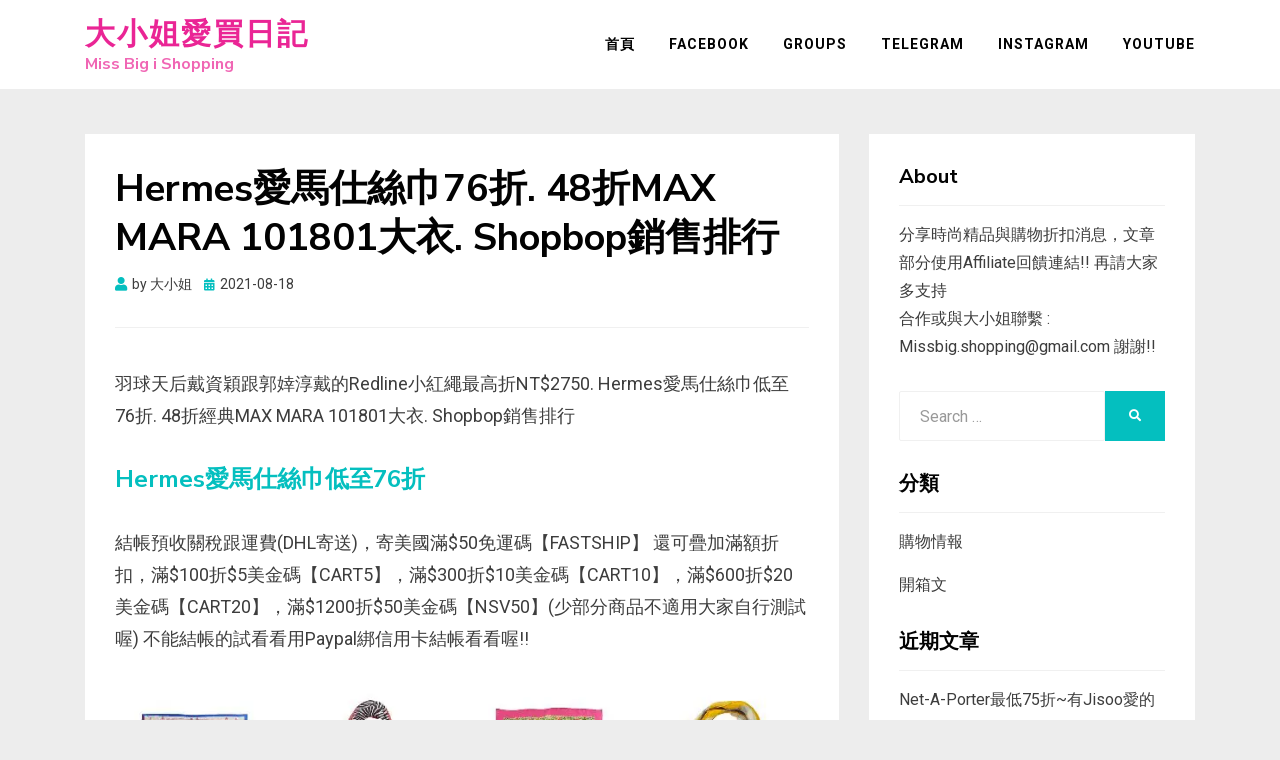

--- FILE ---
content_type: text/html; charset=UTF-8
request_url: https://missbigishopping.com/2021/08/18/max-mara-madame-shopbop/
body_size: 16616
content:
<!-- This page is cached by the Hummingbird Performance plugin v3.18.1 - https://wordpress.org/plugins/hummingbird-performance/. --><!DOCTYPE html>
<html lang="zh-TW">
<head>
<meta charset="UTF-8">
<meta name="viewport" content="width=device-width, initial-scale=1.0">
<link rel="profile" href="https://gmpg.org/xfn/11">
<title>Hermes愛馬仕絲巾76折. 48折MAX MARA 101801大衣. Shopbop銷售排行 | 大小姐愛買日記</title><link rel="preload" as="style" href="https://fonts.googleapis.com/css?family=Nunito%20Sans:400,400i,700,700i|Roboto:400,400i,700,700i&subset=latin%2Clatin-ext&display=swap" /><link rel="stylesheet" href="https://fonts.googleapis.com/css?family=Nunito%20Sans:400,400i,700,700i|Roboto:400,400i,700,700i&subset=latin%2Clatin-ext&display=swap" media="print" onload="this.media='all'" /><noscript><link rel="stylesheet" href="https://fonts.googleapis.com/css?family=Nunito%20Sans:400,400i,700,700i|Roboto:400,400i,700,700i&subset=latin%2Clatin-ext&display=swap" /></noscript>
<meta name='robots' content='max-image-preview:large' />
<link rel='dns-prefetch' href='//fonts.googleapis.com' />
<link href="https://fonts.googleapis.com" rel='preconnect' />
<link href='//fonts.gstatic.com' crossorigin='' rel='preconnect' />
<link rel="alternate" type="application/rss+xml" title="訂閱《大小姐愛買日記》&raquo; 資訊提供" href="https://missbigishopping.com/feed/" />
<link rel="alternate" type="application/rss+xml" title="訂閱《大小姐愛買日記》&raquo; 留言的資訊提供" href="https://missbigishopping.com/comments/feed/" />
<link rel="alternate" title="oEmbed (JSON)" type="application/json+oembed" href="https://missbigishopping.com/wp-json/oembed/1.0/embed?url=https%3A%2F%2Fmissbigishopping.com%2F2021%2F08%2F18%2Fmax-mara-madame-shopbop%2F" />
<link rel="alternate" title="oEmbed (XML)" type="text/xml+oembed" href="https://missbigishopping.com/wp-json/oembed/1.0/embed?url=https%3A%2F%2Fmissbigishopping.com%2F2021%2F08%2F18%2Fmax-mara-madame-shopbop%2F&#038;format=xml" />
		<style>
			.lazyload,
			.lazyloading {
				max-width: 100%;
			}
		</style>
		<style id='wp-img-auto-sizes-contain-inline-css' type='text/css'>
img:is([sizes=auto i],[sizes^="auto," i]){contain-intrinsic-size:3000px 1500px}
/*# sourceURL=wp-img-auto-sizes-contain-inline-css */
</style>
<style id='wp-block-library-inline-css' type='text/css'>
:root{--wp-block-synced-color:#7a00df;--wp-block-synced-color--rgb:122,0,223;--wp-bound-block-color:var(--wp-block-synced-color);--wp-editor-canvas-background:#ddd;--wp-admin-theme-color:#007cba;--wp-admin-theme-color--rgb:0,124,186;--wp-admin-theme-color-darker-10:#006ba1;--wp-admin-theme-color-darker-10--rgb:0,107,160.5;--wp-admin-theme-color-darker-20:#005a87;--wp-admin-theme-color-darker-20--rgb:0,90,135;--wp-admin-border-width-focus:2px}@media (min-resolution:192dpi){:root{--wp-admin-border-width-focus:1.5px}}.wp-element-button{cursor:pointer}:root .has-very-light-gray-background-color{background-color:#eee}:root .has-very-dark-gray-background-color{background-color:#313131}:root .has-very-light-gray-color{color:#eee}:root .has-very-dark-gray-color{color:#313131}:root .has-vivid-green-cyan-to-vivid-cyan-blue-gradient-background{background:linear-gradient(135deg,#00d084,#0693e3)}:root .has-purple-crush-gradient-background{background:linear-gradient(135deg,#34e2e4,#4721fb 50%,#ab1dfe)}:root .has-hazy-dawn-gradient-background{background:linear-gradient(135deg,#faaca8,#dad0ec)}:root .has-subdued-olive-gradient-background{background:linear-gradient(135deg,#fafae1,#67a671)}:root .has-atomic-cream-gradient-background{background:linear-gradient(135deg,#fdd79a,#004a59)}:root .has-nightshade-gradient-background{background:linear-gradient(135deg,#330968,#31cdcf)}:root .has-midnight-gradient-background{background:linear-gradient(135deg,#020381,#2874fc)}:root{--wp--preset--font-size--normal:16px;--wp--preset--font-size--huge:42px}.has-regular-font-size{font-size:1em}.has-larger-font-size{font-size:2.625em}.has-normal-font-size{font-size:var(--wp--preset--font-size--normal)}.has-huge-font-size{font-size:var(--wp--preset--font-size--huge)}.has-text-align-center{text-align:center}.has-text-align-left{text-align:left}.has-text-align-right{text-align:right}.has-fit-text{white-space:nowrap!important}#end-resizable-editor-section{display:none}.aligncenter{clear:both}.items-justified-left{justify-content:flex-start}.items-justified-center{justify-content:center}.items-justified-right{justify-content:flex-end}.items-justified-space-between{justify-content:space-between}.screen-reader-text{border:0;clip-path:inset(50%);height:1px;margin:-1px;overflow:hidden;padding:0;position:absolute;width:1px;word-wrap:normal!important}.screen-reader-text:focus{background-color:#ddd;clip-path:none;color:#444;display:block;font-size:1em;height:auto;left:5px;line-height:normal;padding:15px 23px 14px;text-decoration:none;top:5px;width:auto;z-index:100000}html :where(.has-border-color){border-style:solid}html :where([style*=border-top-color]){border-top-style:solid}html :where([style*=border-right-color]){border-right-style:solid}html :where([style*=border-bottom-color]){border-bottom-style:solid}html :where([style*=border-left-color]){border-left-style:solid}html :where([style*=border-width]){border-style:solid}html :where([style*=border-top-width]){border-top-style:solid}html :where([style*=border-right-width]){border-right-style:solid}html :where([style*=border-bottom-width]){border-bottom-style:solid}html :where([style*=border-left-width]){border-left-style:solid}html :where(img[class*=wp-image-]){height:auto;max-width:100%}:where(figure){margin:0 0 1em}html :where(.is-position-sticky){--wp-admin--admin-bar--position-offset:var(--wp-admin--admin-bar--height,0px)}@media screen and (max-width:600px){html :where(.is-position-sticky){--wp-admin--admin-bar--position-offset:0px}}

/*# sourceURL=wp-block-library-inline-css */
</style><style id='global-styles-inline-css' type='text/css'>
:root{--wp--preset--aspect-ratio--square: 1;--wp--preset--aspect-ratio--4-3: 4/3;--wp--preset--aspect-ratio--3-4: 3/4;--wp--preset--aspect-ratio--3-2: 3/2;--wp--preset--aspect-ratio--2-3: 2/3;--wp--preset--aspect-ratio--16-9: 16/9;--wp--preset--aspect-ratio--9-16: 9/16;--wp--preset--color--black: #000000;--wp--preset--color--cyan-bluish-gray: #abb8c3;--wp--preset--color--white: #ffffff;--wp--preset--color--pale-pink: #f78da7;--wp--preset--color--vivid-red: #cf2e2e;--wp--preset--color--luminous-vivid-orange: #ff6900;--wp--preset--color--luminous-vivid-amber: #fcb900;--wp--preset--color--light-green-cyan: #7bdcb5;--wp--preset--color--vivid-green-cyan: #00d084;--wp--preset--color--pale-cyan-blue: #8ed1fc;--wp--preset--color--vivid-cyan-blue: #0693e3;--wp--preset--color--vivid-purple: #9b51e0;--wp--preset--gradient--vivid-cyan-blue-to-vivid-purple: linear-gradient(135deg,rgb(6,147,227) 0%,rgb(155,81,224) 100%);--wp--preset--gradient--light-green-cyan-to-vivid-green-cyan: linear-gradient(135deg,rgb(122,220,180) 0%,rgb(0,208,130) 100%);--wp--preset--gradient--luminous-vivid-amber-to-luminous-vivid-orange: linear-gradient(135deg,rgb(252,185,0) 0%,rgb(255,105,0) 100%);--wp--preset--gradient--luminous-vivid-orange-to-vivid-red: linear-gradient(135deg,rgb(255,105,0) 0%,rgb(207,46,46) 100%);--wp--preset--gradient--very-light-gray-to-cyan-bluish-gray: linear-gradient(135deg,rgb(238,238,238) 0%,rgb(169,184,195) 100%);--wp--preset--gradient--cool-to-warm-spectrum: linear-gradient(135deg,rgb(74,234,220) 0%,rgb(151,120,209) 20%,rgb(207,42,186) 40%,rgb(238,44,130) 60%,rgb(251,105,98) 80%,rgb(254,248,76) 100%);--wp--preset--gradient--blush-light-purple: linear-gradient(135deg,rgb(255,206,236) 0%,rgb(152,150,240) 100%);--wp--preset--gradient--blush-bordeaux: linear-gradient(135deg,rgb(254,205,165) 0%,rgb(254,45,45) 50%,rgb(107,0,62) 100%);--wp--preset--gradient--luminous-dusk: linear-gradient(135deg,rgb(255,203,112) 0%,rgb(199,81,192) 50%,rgb(65,88,208) 100%);--wp--preset--gradient--pale-ocean: linear-gradient(135deg,rgb(255,245,203) 0%,rgb(182,227,212) 50%,rgb(51,167,181) 100%);--wp--preset--gradient--electric-grass: linear-gradient(135deg,rgb(202,248,128) 0%,rgb(113,206,126) 100%);--wp--preset--gradient--midnight: linear-gradient(135deg,rgb(2,3,129) 0%,rgb(40,116,252) 100%);--wp--preset--font-size--small: 13px;--wp--preset--font-size--medium: 20px;--wp--preset--font-size--large: 36px;--wp--preset--font-size--x-large: 42px;--wp--preset--spacing--20: 0.44rem;--wp--preset--spacing--30: 0.67rem;--wp--preset--spacing--40: 1rem;--wp--preset--spacing--50: 1.5rem;--wp--preset--spacing--60: 2.25rem;--wp--preset--spacing--70: 3.38rem;--wp--preset--spacing--80: 5.06rem;--wp--preset--shadow--natural: 6px 6px 9px rgba(0, 0, 0, 0.2);--wp--preset--shadow--deep: 12px 12px 50px rgba(0, 0, 0, 0.4);--wp--preset--shadow--sharp: 6px 6px 0px rgba(0, 0, 0, 0.2);--wp--preset--shadow--outlined: 6px 6px 0px -3px rgb(255, 255, 255), 6px 6px rgb(0, 0, 0);--wp--preset--shadow--crisp: 6px 6px 0px rgb(0, 0, 0);}:where(.is-layout-flex){gap: 0.5em;}:where(.is-layout-grid){gap: 0.5em;}body .is-layout-flex{display: flex;}.is-layout-flex{flex-wrap: wrap;align-items: center;}.is-layout-flex > :is(*, div){margin: 0;}body .is-layout-grid{display: grid;}.is-layout-grid > :is(*, div){margin: 0;}:where(.wp-block-columns.is-layout-flex){gap: 2em;}:where(.wp-block-columns.is-layout-grid){gap: 2em;}:where(.wp-block-post-template.is-layout-flex){gap: 1.25em;}:where(.wp-block-post-template.is-layout-grid){gap: 1.25em;}.has-black-color{color: var(--wp--preset--color--black) !important;}.has-cyan-bluish-gray-color{color: var(--wp--preset--color--cyan-bluish-gray) !important;}.has-white-color{color: var(--wp--preset--color--white) !important;}.has-pale-pink-color{color: var(--wp--preset--color--pale-pink) !important;}.has-vivid-red-color{color: var(--wp--preset--color--vivid-red) !important;}.has-luminous-vivid-orange-color{color: var(--wp--preset--color--luminous-vivid-orange) !important;}.has-luminous-vivid-amber-color{color: var(--wp--preset--color--luminous-vivid-amber) !important;}.has-light-green-cyan-color{color: var(--wp--preset--color--light-green-cyan) !important;}.has-vivid-green-cyan-color{color: var(--wp--preset--color--vivid-green-cyan) !important;}.has-pale-cyan-blue-color{color: var(--wp--preset--color--pale-cyan-blue) !important;}.has-vivid-cyan-blue-color{color: var(--wp--preset--color--vivid-cyan-blue) !important;}.has-vivid-purple-color{color: var(--wp--preset--color--vivid-purple) !important;}.has-black-background-color{background-color: var(--wp--preset--color--black) !important;}.has-cyan-bluish-gray-background-color{background-color: var(--wp--preset--color--cyan-bluish-gray) !important;}.has-white-background-color{background-color: var(--wp--preset--color--white) !important;}.has-pale-pink-background-color{background-color: var(--wp--preset--color--pale-pink) !important;}.has-vivid-red-background-color{background-color: var(--wp--preset--color--vivid-red) !important;}.has-luminous-vivid-orange-background-color{background-color: var(--wp--preset--color--luminous-vivid-orange) !important;}.has-luminous-vivid-amber-background-color{background-color: var(--wp--preset--color--luminous-vivid-amber) !important;}.has-light-green-cyan-background-color{background-color: var(--wp--preset--color--light-green-cyan) !important;}.has-vivid-green-cyan-background-color{background-color: var(--wp--preset--color--vivid-green-cyan) !important;}.has-pale-cyan-blue-background-color{background-color: var(--wp--preset--color--pale-cyan-blue) !important;}.has-vivid-cyan-blue-background-color{background-color: var(--wp--preset--color--vivid-cyan-blue) !important;}.has-vivid-purple-background-color{background-color: var(--wp--preset--color--vivid-purple) !important;}.has-black-border-color{border-color: var(--wp--preset--color--black) !important;}.has-cyan-bluish-gray-border-color{border-color: var(--wp--preset--color--cyan-bluish-gray) !important;}.has-white-border-color{border-color: var(--wp--preset--color--white) !important;}.has-pale-pink-border-color{border-color: var(--wp--preset--color--pale-pink) !important;}.has-vivid-red-border-color{border-color: var(--wp--preset--color--vivid-red) !important;}.has-luminous-vivid-orange-border-color{border-color: var(--wp--preset--color--luminous-vivid-orange) !important;}.has-luminous-vivid-amber-border-color{border-color: var(--wp--preset--color--luminous-vivid-amber) !important;}.has-light-green-cyan-border-color{border-color: var(--wp--preset--color--light-green-cyan) !important;}.has-vivid-green-cyan-border-color{border-color: var(--wp--preset--color--vivid-green-cyan) !important;}.has-pale-cyan-blue-border-color{border-color: var(--wp--preset--color--pale-cyan-blue) !important;}.has-vivid-cyan-blue-border-color{border-color: var(--wp--preset--color--vivid-cyan-blue) !important;}.has-vivid-purple-border-color{border-color: var(--wp--preset--color--vivid-purple) !important;}.has-vivid-cyan-blue-to-vivid-purple-gradient-background{background: var(--wp--preset--gradient--vivid-cyan-blue-to-vivid-purple) !important;}.has-light-green-cyan-to-vivid-green-cyan-gradient-background{background: var(--wp--preset--gradient--light-green-cyan-to-vivid-green-cyan) !important;}.has-luminous-vivid-amber-to-luminous-vivid-orange-gradient-background{background: var(--wp--preset--gradient--luminous-vivid-amber-to-luminous-vivid-orange) !important;}.has-luminous-vivid-orange-to-vivid-red-gradient-background{background: var(--wp--preset--gradient--luminous-vivid-orange-to-vivid-red) !important;}.has-very-light-gray-to-cyan-bluish-gray-gradient-background{background: var(--wp--preset--gradient--very-light-gray-to-cyan-bluish-gray) !important;}.has-cool-to-warm-spectrum-gradient-background{background: var(--wp--preset--gradient--cool-to-warm-spectrum) !important;}.has-blush-light-purple-gradient-background{background: var(--wp--preset--gradient--blush-light-purple) !important;}.has-blush-bordeaux-gradient-background{background: var(--wp--preset--gradient--blush-bordeaux) !important;}.has-luminous-dusk-gradient-background{background: var(--wp--preset--gradient--luminous-dusk) !important;}.has-pale-ocean-gradient-background{background: var(--wp--preset--gradient--pale-ocean) !important;}.has-electric-grass-gradient-background{background: var(--wp--preset--gradient--electric-grass) !important;}.has-midnight-gradient-background{background: var(--wp--preset--gradient--midnight) !important;}.has-small-font-size{font-size: var(--wp--preset--font-size--small) !important;}.has-medium-font-size{font-size: var(--wp--preset--font-size--medium) !important;}.has-large-font-size{font-size: var(--wp--preset--font-size--large) !important;}.has-x-large-font-size{font-size: var(--wp--preset--font-size--x-large) !important;}
/*# sourceURL=global-styles-inline-css */
</style>

<style id='classic-theme-styles-inline-css' type='text/css'>
/*! This file is auto-generated */
.wp-block-button__link{color:#fff;background-color:#32373c;border-radius:9999px;box-shadow:none;text-decoration:none;padding:calc(.667em + 2px) calc(1.333em + 2px);font-size:1.125em}.wp-block-file__button{background:#32373c;color:#fff;text-decoration:none}
/*# sourceURL=/wp-includes/css/classic-themes.min.css */
</style>
<link rel='stylesheet' id='allium-bootstrap-custom-css' href='https://missbigishopping.com/wp-content/uploads/hummingbird-assets/af939465afdae5bb5a87eae4ce3c6c57.css' type='text/css' media='all' />
<link rel='stylesheet' id='font-awesome-5-css' href='https://missbigishopping.com/wp-content/uploads/hummingbird-assets/2f0945d24cf9a38497a7b189930daf20.css' type='text/css' media='all' />

<link rel='stylesheet' id='allium-style-css' href='https://missbigishopping.com/wp-content/uploads/hummingbird-assets/48302fe4afac2cf154ef788326b93c75.css' type='text/css' media='all' />
<style id='allium-style-inline-css' type='text/css'>
.credits-designer { clip: rect(1px, 1px, 1px, 1px); position: absolute; }
/*# sourceURL=allium-style-inline-css */
</style>
<script type="text/javascript" src="https://missbigishopping.com/wp-includes/js/jquery/jquery.min.js" id="jquery-core-js"></script>
<script type="text/javascript" src="https://missbigishopping.com/wp-includes/js/jquery/jquery-migrate.min.js" id="jquery-migrate-js"></script>
<link rel="https://api.w.org/" href="https://missbigishopping.com/wp-json/" /><link rel="alternate" title="JSON" type="application/json" href="https://missbigishopping.com/wp-json/wp/v2/posts/23211" /><link rel="EditURI" type="application/rsd+xml" title="RSD" href="https://missbigishopping.com/xmlrpc.php?rsd" />
<meta name="generator" content="WordPress 6.9" />
<link rel='shortlink' href='https://missbigishopping.com/?p=23211' />
<!-- Global site tag (gtag.js) - Google Analytics -->
<script async src="https://www.googletagmanager.com/gtag/js?id=G-7THLCGYFXK"></script>
<script>
  window.dataLayer = window.dataLayer || [];
  function gtag(){dataLayer.push(arguments);}
  gtag('js', new Date());

  gtag('config', 'G-7THLCGYFXK');
</script>		<script>
			document.documentElement.className = document.documentElement.className.replace('no-js', 'js');
		</script>
				<style>
			.no-js img.lazyload {
				display: none;
			}

			figure.wp-block-image img.lazyloading {
				min-width: 150px;
			}

			.lazyload,
			.lazyloading {
				--smush-placeholder-width: 100px;
				--smush-placeholder-aspect-ratio: 1/1;
				width: var(--smush-image-width, var(--smush-placeholder-width)) !important;
				aspect-ratio: var(--smush-image-aspect-ratio, var(--smush-placeholder-aspect-ratio)) !important;
			}

						.lazyload, .lazyloading {
				opacity: 0;
			}

			.lazyloaded {
				opacity: 1;
				transition: opacity 400ms;
				transition-delay: 0ms;
			}

					</style>
		<!-- SEO meta tags powered by SmartCrawl https://wpmudev.com/project/smartcrawl-wordpress-seo/ -->
<link rel="canonical" href="https://missbigishopping.com/2021/08/18/max-mara-madame-shopbop/" />
<meta name="description" content="羽球天后戴資穎跟郭婞淳戴的Redline小紅繩最高折NT$2750. Hermes愛馬仕絲巾低至76折. 48折經典MAX MARA 101801大衣. Shopbop銷售排行 Hermes愛馬仕絲巾低至76折  結帳預收關稅跟運費(DHL寄送)，寄美國滿$50免運碼【FASTSHIP】 還可疊加滿額折扣，滿$ ..." />
<meta name="google-site-verification" content="Y87MbK5_jmrerdHeztyNnzSkyO61mSVYa-gBTd0GDV4" />
<script type="application/ld+json">{"@context":"https:\/\/schema.org","@graph":[{"@type":"Organization","@id":"https:\/\/missbigishopping.com\/#schema-publishing-organization","url":"https:\/\/missbigishopping.com","name":"Missbigishopping\u5927\u5c0f\u59d0\u611b\u8cb7\u65e5\u8a18","logo":{"@type":"ImageObject","@id":"https:\/\/missbigishopping.com\/#schema-organization-logo","url":"https:\/\/missbigishopping.com\/wp-content\/uploads\/2020\/11\/shutterstock_417259057-scaled.jpg","height":60,"width":60}},{"@type":"WebSite","@id":"https:\/\/missbigishopping.com\/#schema-website","url":"https:\/\/missbigishopping.com","name":"\u5927\u5c0f\u59d0\u611b\u8cb7\u65e5\u8a18Missbigishopping","encoding":"UTF-8","potentialAction":{"@type":"SearchAction","target":"https:\/\/missbigishopping.com\/search\/{search_term_string}\/","query-input":"required name=search_term_string"},"image":{"@type":"ImageObject","@id":"https:\/\/missbigishopping.com\/#schema-site-logo","url":"https:\/\/missbigishopping.com\/wp-content\/uploads\/2021\/05\/shutterstock_417259057-scaled.jpg","height":2048,"width":2048}},{"@type":"BreadcrumbList","@id":"https:\/\/missbigishopping.com\/2021\/08\/18\/max-mara-madame-shopbop?page&year=2021&monthnum=08&day=18&name=max-mara-madame-shopbop\/#breadcrumb","itemListElement":[{"@type":"ListItem","position":1,"name":"Home","item":"https:\/\/missbigishopping.com"},{"@type":"ListItem","position":2,"name":"\u8cfc\u7269\u60c5\u5831","item":"https:\/\/missbigishopping.com\/category\/info\/"},{"@type":"ListItem","position":3,"name":"Hermes\u611b\u99ac\u4ed5\u7d72\u5dfe76\u6298. 48\u6298MAX MARA 101801\u5927\u8863. Shopbop\u92b7\u552e\u6392\u884c"}]},{"@type":"Person","@id":"https:\/\/missbigishopping.com\/author\/missbig\/#schema-author","name":"\u5927\u5c0f\u59d0","url":"https:\/\/missbigishopping.com\/author\/missbig\/"},{"@type":"WebPage","@id":"https:\/\/missbigishopping.com\/2021\/08\/18\/max-mara-madame-shopbop\/#schema-webpage","isPartOf":{"@id":"https:\/\/missbigishopping.com\/#schema-website"},"publisher":{"@id":"https:\/\/missbigishopping.com\/#schema-publishing-organization"},"url":"https:\/\/missbigishopping.com\/2021\/08\/18\/max-mara-madame-shopbop\/"},{"@type":"Article","mainEntityOfPage":{"@id":"https:\/\/missbigishopping.com\/2021\/08\/18\/max-mara-madame-shopbop\/#schema-webpage"},"author":{"@id":"https:\/\/missbigishopping.com\/author\/missbig\/#schema-author"},"publisher":{"@id":"https:\/\/missbigishopping.com\/#schema-publishing-organization"},"dateModified":"2021-08-18T17:27:22","datePublished":"2021-08-18T16:22:53","headline":"Hermes\u611b\u99ac\u4ed5\u7d72\u5dfe76\u6298. 48\u6298MAX MARA 101801\u5927\u8863. Shopbop\u92b7\u552e\u6392\u884c | \u5927\u5c0f\u59d0\u611b\u8cb7\u65e5\u8a18","description":"\u7fbd\u7403\u5929\u540e\u6234\u8cc7\u7a4e\u8ddf\u90ed\u5a5e\u6df3\u6234\u7684Redline\u5c0f\u7d05\u7e69\u6700\u9ad8\u6298NT$2750. Hermes\u611b\u99ac\u4ed5\u7d72\u5dfe\u4f4e\u81f376\u6298. 48\u6298\u7d93\u5178MAX MARA 101801\u5927\u8863. Shopbop\u92b7\u552e\u6392\u884c Hermes\u611b\u99ac\u4ed5\u7d72\u5dfe\u4f4e\u81f376\u6298\u00a0 \u7d50\u5e33\u9810\u6536\u95dc\u7a05\u8ddf\u904b\u8cbb(DHL\u5bc4\u9001)\uff0c\u5bc4\u7f8e\u570b\u6eff$50\u514d\u904b\u78bc\u3010FASTSHIP\u3011 \u9084\u53ef\u758a\u52a0\u6eff\u984d\u6298\u6263\uff0c\u6eff$ ...","name":"Hermes\u611b\u99ac\u4ed5\u7d72\u5dfe76\u6298. 48\u6298MAX MARA 101801\u5927\u8863. Shopbop\u92b7\u552e\u6392\u884c","image":{"@type":"ImageObject","@id":"https:\/\/missbigishopping.com\/2021\/08\/18\/max-mara-madame-shopbop\/#schema-article-image","url":"https:\/\/missbigishopping.com\/wp-content\/uploads\/2021\/08\/3047142.jpg","height":750,"width":750},"thumbnailUrl":"https:\/\/missbigishopping.com\/wp-content\/uploads\/2021\/08\/3047142.jpg"}]}</script>
<meta property="og:type" content="article" />
<meta property="og:url" content="https://missbigishopping.com/2021/08/18/max-mara-madame-shopbop/" />
<meta property="og:title" content="Hermes愛馬仕絲巾76折. 48折MAX MARA 101801大衣. Shopbop銷售排行 | 大小姐愛買日記" />
<meta property="og:description" content="羽球天后戴資穎跟郭婞淳戴的Redline小紅繩最高折NT$2750. Hermes愛馬仕絲巾低至76折. 48折經典MAX MARA 101801大衣. Shopbop銷售排行 Hermes愛馬仕絲巾低至76折  結帳預收關稅跟運費(DHL寄送)，寄美國滿$50免運碼【FASTSHIP】 還可疊加滿額折扣，滿$ ..." />
<meta property="og:image" content="https://missbigishopping.com/wp-content/uploads/2021/08/3047142.jpg" />
<meta property="og:image:width" content="750" />
<meta property="og:image:height" content="750" />
<meta property="article:published_time" content="2021-08-18T16:22:53" />
<meta property="article:author" content="大小姐" />
<meta name="twitter:card" content="summary_large_image" />
<meta name="twitter:title" content="Hermes愛馬仕絲巾76折. 48折MAX MARA 101801大衣. Shopbop銷售排行 | 大小姐愛買日記" />
<meta name="twitter:description" content="羽球天后戴資穎跟郭婞淳戴的Redline小紅繩最高折NT$2750. Hermes愛馬仕絲巾低至76折. 48折經典MAX MARA 101801大衣. Shopbop銷售排行 Hermes愛馬仕絲巾低至76折  結帳預收關稅跟運費(DHL寄送)，寄美國滿$50免運碼【FASTSHIP】 還可疊加滿額折扣，滿$ ..." />
<meta name="twitter:image" content="https://missbigishopping.com/wp-content/uploads/2021/08/3047142.jpg" />
<!-- /SEO -->
      <meta name="onesignal" content="wordpress-plugin"/>
            <script>

      window.OneSignalDeferred = window.OneSignalDeferred || [];

      OneSignalDeferred.push(function(OneSignal) {
        var oneSignal_options = {};
        window._oneSignalInitOptions = oneSignal_options;

        oneSignal_options['serviceWorkerParam'] = { scope: '/' };
oneSignal_options['serviceWorkerPath'] = 'OneSignalSDKWorker.js.php';

        OneSignal.Notifications.setDefaultUrl("https://missbigishopping.com");

        oneSignal_options['wordpress'] = true;
oneSignal_options['appId'] = '9567207b-0a02-455a-ac44-74558c162386';
oneSignal_options['allowLocalhostAsSecureOrigin'] = true;
oneSignal_options['welcomeNotification'] = { };
oneSignal_options['welcomeNotification']['title'] = "大小姐愛買日記";
oneSignal_options['welcomeNotification']['message'] = "謝謝您的訂閱";
oneSignal_options['welcomeNotification']['url'] = "missbigishopping.com";
oneSignal_options['path'] = "https://missbigishopping.com/wp-content/plugins/onesignal-free-web-push-notifications/sdk_files/";
oneSignal_options['safari_web_id'] = "https://missbigishopping.com/";
oneSignal_options['promptOptions'] = { };
oneSignal_options['promptOptions']['actionMessage'] = "立即開啟通知 , 您將收到最新的消息!!";
oneSignal_options['promptOptions']['exampleNotificationTitleDesktop'] = "立即開啟通知 , 您將收到最新的消息!!";
oneSignal_options['promptOptions']['exampleNotificationMessageDesktop'] = "收到即時通知不漏接~";
oneSignal_options['promptOptions']['exampleNotificationTitleMobile'] = "立即開啟通知 , 您將收到最新的消息!!";
oneSignal_options['promptOptions']['exampleNotificationMessageMobile'] = "收到即時通知不漏接~";
oneSignal_options['promptOptions']['exampleNotificationCaption'] = "(您可以隨時停止訂閱)";
oneSignal_options['promptOptions']['acceptButtonText'] = "同意開啟";
oneSignal_options['promptOptions']['cancelButtonText'] = "謝謝 , 不用了!!";
oneSignal_options['promptOptions']['siteName'] = "https://missbigishopping.com/";
oneSignal_options['promptOptions']['autoAcceptTitle'] = "立即訂用";
oneSignal_options['notifyButton'] = { };
oneSignal_options['notifyButton']['enable'] = true;
oneSignal_options['notifyButton']['position'] = 'bottom-right';
oneSignal_options['notifyButton']['theme'] = 'default';
oneSignal_options['notifyButton']['size'] = 'medium';
oneSignal_options['notifyButton']['showCredit'] = true;
oneSignal_options['notifyButton']['text'] = {};
oneSignal_options['notifyButton']['text']['tip.state.unsubscribed'] = '立即訂閱';
oneSignal_options['notifyButton']['text']['tip.state.subscribed'] = '關閉通知';
oneSignal_options['notifyButton']['text']['tip.state.blocked'] = '已為您開啟通知';
oneSignal_options['notifyButton']['text']['message.action.subscribed'] = '謝謝您的訂閱';
oneSignal_options['notifyButton']['text']['message.action.resubscribed'] = '已為您開啟通知';
oneSignal_options['notifyButton']['text']['message.action.unsubscribed'] = '您將不再收到通知';
oneSignal_options['notifyButton']['text']['dialog.main.title'] = '設定網站更新通知';
oneSignal_options['notifyButton']['text']['dialog.main.button.subscribe'] = '開啟通知';
oneSignal_options['notifyButton']['text']['dialog.blocked.title'] = '關閉通知';
oneSignal_options['notifyButton']['text']['dialog.blocked.message'] = '不要關閉通知';
              OneSignal.init(window._oneSignalInitOptions);
                    });

      function documentInitOneSignal() {
        var oneSignal_elements = document.getElementsByClassName("OneSignal-prompt");

        var oneSignalLinkClickHandler = function(event) { OneSignal.Notifications.requestPermission(); event.preventDefault(); };        for(var i = 0; i < oneSignal_elements.length; i++)
          oneSignal_elements[i].addEventListener('click', oneSignalLinkClickHandler, false);
      }

      if (document.readyState === 'complete') {
           documentInitOneSignal();
      }
      else {
           window.addEventListener("load", function(event){
               documentInitOneSignal();
          });
      }
    </script>

	
		<style type="text/css">
			.site-title a,
		.site-title a:visited {
			color: #ea2595;
		}
		.site-title a:hover,
		.site-title a:focus,
		.site-title a:active {
			opacity: 0.7;
		}
		.site-description {
			color: #ea2595;
			opacity: 0.7;
		}
		</style>

<style type="text/css" id="custom-background-css">
body.custom-background { background-color: #ededed; }
</style>
	<link rel="icon" href="https://missbigishopping.com/wp-content/uploads/2020/04/cropped-18278519_1405759732816688_6043145381283793905_o-32x32.jpg" sizes="32x32" />
<link rel="icon" href="https://missbigishopping.com/wp-content/uploads/2020/04/cropped-18278519_1405759732816688_6043145381283793905_o-192x192.jpg" sizes="192x192" />
<link rel="apple-touch-icon" href="https://missbigishopping.com/wp-content/uploads/2020/04/cropped-18278519_1405759732816688_6043145381283793905_o-180x180.jpg" />
<meta name="msapplication-TileImage" content="https://missbigishopping.com/wp-content/uploads/2020/04/cropped-18278519_1405759732816688_6043145381283793905_o-270x270.jpg" />
</head>

<body class="wp-singular post-template-default single single-post postid-23211 single-format-standard custom-background wp-theme-allium singular has-site-branding has-wide-layout has-right-sidebar">
<div id="page" class="site-wrapper site">

	
	<header id="masthead" class="site-header" role="banner">
		<div class="container">
			<div class="row">
				<div class="col">

					<div class="site-header-inside-wrapper">
						
<div class="site-branding-wrapper">
	
	<div class="site-branding">
					<p class="site-title"><a href="https://missbigishopping.com/" title="大小姐愛買日記" rel="home">大小姐愛買日記</a></p>
		
				<p class="site-description">Miss Big i Shopping</p>
			</div>
</div><!-- .site-branding-wrapper -->

						
<nav id="site-navigation" class="main-navigation" role="navigation">
	<div class="main-navigation-inside">

		<a class="skip-link screen-reader-text" href="#content">Skip to content</a>
		<div class="toggle-menu-wrapper">
			<a href="#header-menu-responsive" title="Menu" class="toggle-menu-control">
				<span class="toggle-menu-label">Menu</span>
			</a>
		</div>

		<div class="site-header-menu"><ul id="menu-1" class="header-menu sf-menu"><li id="menu-item-13257" class="menu-item menu-item-type-custom menu-item-object-custom menu-item-home menu-item-13257"><a href="https://missbigishopping.com">首頁</a></li>
<li id="menu-item-13254" class="menu-item menu-item-type-custom menu-item-object-custom menu-item-13254"><a href="https://www.facebook.com/missbigishopping/">Facebook</a></li>
<li id="menu-item-13258" class="menu-item menu-item-type-custom menu-item-object-custom menu-item-13258"><a href="https://www.facebook.com/groups/137031020390319/">Groups</a></li>
<li id="menu-item-13265" class="menu-item menu-item-type-custom menu-item-object-custom menu-item-13265"><a href="http://t.me/missbigishoppingk">Telegram</a></li>
<li id="menu-item-13255" class="menu-item menu-item-type-custom menu-item-object-custom menu-item-13255"><a href="https://www.instagram.com/missbig.shopping/?hl=zh-tw">Instagram</a></li>
<li id="menu-item-13264" class="menu-item menu-item-type-custom menu-item-object-custom menu-item-13264"><a href="https://www.youtube.com/channel/UCDS4f1g9waWvKrQQD-tRaNg">Youtube</a></li>
</ul></div>
	</div><!-- .main-navigation-inside -->
</nav><!-- .main-navigation -->
					</div><!-- .site-header-inside-wrapper -->

				</div><!-- .col -->
			</div><!-- .row -->
		</div><!-- .container -->
	</header><!-- #masthead -->

	<div id="content" class="site-content">

	<div class="site-content-inside">
		<div class="container">
			<div class="row">

				<div id="primary" class="content-area col-16 col-sm-16 col-md-16 col-lg-11 col-xl-11 col-xxl-11">
					<main id="main" class="site-main" role="main">

						<div id="post-wrapper" class="post-wrapper post-wrapper-single post-wrapper-single-post">
												
							
<div class="post-wrapper-hentry">
	<article id="post-23211" class="post-23211 post type-post status-publish format-standard has-post-thumbnail hentry category-info">
		<div class="post-content-wrapper post-content-wrapper-single post-content-wrapper-single-post">

			<div class="entry-header-wrapper">
				<header class="entry-header">
					<h1 class="entry-title">Hermes愛馬仕絲巾76折. 48折MAX MARA 101801大衣. Shopbop銷售排行</h1>				</header><!-- .entry-header -->

				<div class="entry-meta entry-meta-header-after">
					<span class="byline entry-meta-icon">by <span class="author vcard"><a class="entry-author-link url fn n" href="https://missbigishopping.com/author/missbig/" rel="author"><span class="entry-author-name">大小姐</span></a></span></span><span class="posted-on entry-meta-icon"><span class="screen-reader-text">Posted on</span><a href="https://missbigishopping.com/2021/08/18/max-mara-madame-shopbop/" rel="bookmark"><time class="entry-date published" datetime="2021-08-18T16:22:53+08:00">2021-08-18</time><time class="updated" datetime="2021-08-18T17:27:22+08:00">2021-08-18</time></a></span>				</div><!-- .entry-meta -->
			</div><!-- .entry-header-wrapper -->

			<div class="entry-content">
								<p>羽球天后戴資穎跟郭婞淳戴的Redline小紅繩最高折NT$2750. Hermes愛馬仕絲巾低至76折. 48折經典MAX MARA 101801大衣. Shopbop銷售排行</p>
<h3><a href="https://bit.ly/3xRmkQt" target="_blank" rel="noopener"><strong>Hermes愛馬仕絲巾低至76折 </strong></a></h3>
<p>結帳預收關稅跟運費(DHL寄送)，寄美國滿$50免運碼【FASTSHIP】 還可疊加滿額折扣，滿$100折$5美金碼【CART5】，滿$300折$10美金碼【CART10】，滿$600折$20美金碼【CART20】，滿$1200折$50美金碼【NSV50】(少部分商品不適用大家自行測試喔) 不能結帳的試看看用Paypal綁信用卡結帳看看喔!!</p>
<p><a href="https://bit.ly/3xRmkQt" target="_blank" rel="noopener"><img fetchpriority="high" decoding="async" class="alignnone size-full wp-image-23220" src="https://missbigishopping.com/wp-content/smush-webp/2021/08/Hermes.jpg.webp" alt="" width="802" height="798" srcset="https://missbigishopping.com/wp-content/smush-webp/2021/08/Hermes.jpg.webp 802w, https://missbigishopping.com/wp-content/smush-webp/2021/08/Hermes-300x300.jpg.webp 300w, https://missbigishopping.com/wp-content/smush-webp/2021/08/Hermes-150x150.jpg.webp 150w, https://missbigishopping.com/wp-content/smush-webp/2021/08/Hermes-768x764.jpg.webp 768w, https://missbigishopping.com/wp-content/smush-webp/2021/08/Hermes-769x765.jpg.webp 769w" sizes="(max-width: 802px) 100vw, 802px" /></a></p>
<h5>Jomashop電商之前訂Gucci小皮件收到東西還蠻正常的（也有網友收到包包有點瑕疵/網路爬文就是有的人買到ok若喜歡包裝完美的就跳過囉），退貨關稅不退，運費自付因為它價格蠻優惠的還是整理給大家自己斟酌</h5>
<hr />
<h3>羽球天后戴資穎跟郭婞淳戴的<a href="https://bit.ly/2W6Uumn" target="_blank" rel="noopener"><strong>Redline小紅繩最高折$2750</strong>碼【RSNC110】</a></h3>
<p>滿NT$1000折$110碼【RSNC110】最高折NT$2750<br />
或新帳號9折</p>
<p><a href="https://bit.ly/2W6Uumn" target="_blank" rel="noopener"><img decoding="async" class="alignnone  wp-image-23223 lazyload" data-src="https://missbigishopping.com/wp-content/smush-webp/2021/08/162895282385465_P13190353.jpg.webp" alt="" width="530" height="786" src="[data-uri]" style="--smush-placeholder-width: 530px; --smush-placeholder-aspect-ratio: 530/786;" /></a></p>
<h5>圖片來源 : IG@tai_tzuying</h5>
<p>郭婞淳也有戴<a href="https://bit.ly/2W6Uumn" target="_blank" rel="noopener"><strong>Redline</strong></a></p>
<p><a href="https://bit.ly/2W6Uumn" target="_blank" rel="noopener"><img decoding="async" class="alignnone size-full wp-image-23222 lazyload" data-src="https://missbigishopping.com/wp-content/smush-webp/2021/08/162848072490456_P13190368.jpg.webp" alt="" width="749" height="503" data-srcset="https://missbigishopping.com/wp-content/smush-webp/2021/08/162848072490456_P13190368.jpg.webp 749w, https://missbigishopping.com/wp-content/smush-webp/2021/08/162848072490456_P13190368-300x201.jpg.webp 300w" data-sizes="(max-width: 749px) 100vw, 749px" src="[data-uri]" style="--smush-placeholder-width: 749px; --smush-placeholder-aspect-ratio: 749/503;" /></a></p>
<h5>圖片來源 : 路透社</h5>
<hr />
<h3><a href="https://slooks.top/19mm/63" target="_blank" rel="noopener"><strong>Shopbop上周</strong></a>銷售排行</h3>
<p><a href="https://slooks.top/3vIj/63" target="_blank" rel="noopener"><strong>Vasic Bond Mini Bag</strong></a> 水桶包Taupe色</p>
<p><a href="https://slooks.top/3vIj/63" target="_blank" rel="noopener"><img decoding="async" class="alignnone wp-image-23213 lazyload" data-src="https://missbigishopping.com/wp-content/smush-webp/2021/08/Vasic-Bond-Mini-Bag_2.jpg.webp" alt="" width="741" height="663" src="[data-uri]" style="--smush-placeholder-width: 741px; --smush-placeholder-aspect-ratio: 741/663;" /></a></p>
<p><a href="https://slooks.top/53h8/63" target="_blank" rel="noopener"><strong>Veja V-10 Sneakers</strong></a> 新款V-10灰色配色蠻好看的<br />
<a href="https://slooks.top/3wty/63" target="_blank" rel="noopener"><strong>Veja球鞋</strong></a>上架不少新款</p>
<p><a href="https://slooks.top/53h8/63" target="_blank" rel="noopener"><img decoding="async" class="alignnone wp-image-23214 lazyload" data-src="https://missbigishopping.com/wp-content/smush-webp/2021/08/Veja-V-10-Sneakers.jpg.webp" alt="" width="748" height="643" src="[data-uri]" style="--smush-placeholder-width: 748px; --smush-placeholder-aspect-ratio: 748/643;" /></a></p>
<p><a href="https://slooks.top/53h3/63" target="_blank" rel="noopener"><strong>Rag &amp; Bone Miramar Shorts</strong> </a>深藍刷色短褲<br />
<a href="https://slooks.top/53h4/63" target="_blank" rel="noopener"><strong>STAUD Cargo Sweater</strong> </a>雙色開襟衫<br />
還有<a href="https://slooks.top/53h5/63" target="_blank" rel="noopener"><strong>白配黃 </strong></a><br />
還有<a href="https://slooks.top/53h6/63" target="_blank" rel="noopener"><strong>白配黑</strong></a></p>
<p><a href="https://slooks.top/53h3/63" target="_blank" rel="noopener"><img decoding="async" class="alignnone wp-image-23216 lazyload" data-src="https://missbigishopping.com/wp-content/smush-webp/2021/08/Rag-Bone-Miramar-Shorts.jpg.webp" alt="" width="756" height="655" src="[data-uri]" style="--smush-placeholder-width: 756px; --smush-placeholder-aspect-ratio: 756/655;" /></a></p>
<p><a href="https://slooks.top/53hb/63" target="_blank" rel="noopener"><strong>The Marc Jacobs Snapshot Camera Bag</strong></a> 粉色相機包</p>
<p><a href="https://slooks.top/53hb/63" target="_blank" rel="noopener"><img decoding="async" class="alignnone wp-image-23217 lazyload" data-src="https://missbigishopping.com/wp-content/smush-webp/2021/08/The-Marc-Jacobs-Snapshot-Camera-Bag.jpg.webp" alt="" width="769" height="691" src="[data-uri]" style="--smush-placeholder-width: 769px; --smush-placeholder-aspect-ratio: 769/691;" /></a></p>
<hr />
<h3><a href="https://bit.ly/2VVrLjY" target="_blank" rel="noopener"><strong>48折經典MAX MARA 101801大衣 Bug價 </strong></a></h3>
<p>寄台灣包關稅£2,118.67英鎊，約台幣NT$82,183(台灣定價17萬)約台灣48折<br />
美國網友這裡也是好價格 : https://bit.ly/3yUpe8l<br />
(首購建議選$1545運費/之後一年免運費)</p>
<p><a href="https://bit.ly/2VVrLjY" target="_blank" rel="noopener"><strong>MAX MARA Madame double-breasted wool and cashmere-blend coat</strong></a> 經典駝色<a href="https://bit.ly/2VVrLjY" target="_blank" rel="noopener"><img decoding="async" class="alignnone wp-image-23212 lazyload" data-src="https://missbigishopping.com/wp-content/smush-webp/2021/08/3047142.jpg.webp" alt="" width="550" height="568" src="[data-uri]" style="--smush-placeholder-width: 550px; --smush-placeholder-aspect-ratio: 550/568;" /></a></p>
<p><a href="https://bit.ly/3xZzIlG" target="_blank" rel="noopener"><strong>MAX MARA Madame double-breasted wool and cashmere-blend coat</strong> </a>灰色大衣<br />
<a href="https://bit.ly/3APMx3y" target="_blank" rel="noopener"><strong>MAX MARA Madame double-breasted wool and cashmere-blend coat</strong> </a>黑色大衣<br />
<a href="https://bit.ly/3mapJY8" target="_blank" rel="noopener"><strong>MAX MARA Madame double-breasted wool and cashmere-blend coat</strong></a> 白色大衣</p>
<p><a href="https://bit.ly/3xZzIlG" target="_blank" rel="noopener"><img decoding="async" class="alignnone size-large wp-image-23215 lazyload" data-src="https://missbigishopping.com/wp-content/smush-webp/2021/08/MAX-MARA-Madame-double-breasted-wool-and-cashmere-blend-coat-1024x528.jpg.webp" alt="" width="769" height="397" data-srcset="https://missbigishopping.com/wp-content/smush-webp/2021/08/MAX-MARA-Madame-double-breasted-wool-and-cashmere-blend-coat-1024x528.jpg.webp 1024w, https://missbigishopping.com/wp-content/smush-webp/2021/08/MAX-MARA-Madame-double-breasted-wool-and-cashmere-blend-coat-300x155.jpg.webp 300w, https://missbigishopping.com/wp-content/smush-webp/2021/08/MAX-MARA-Madame-double-breasted-wool-and-cashmere-blend-coat-768x396.jpg.webp 768w, https://missbigishopping.com/wp-content/smush-webp/2021/08/MAX-MARA-Madame-double-breasted-wool-and-cashmere-blend-coat-769x397.jpg.webp 769w, https://missbigishopping.com/wp-content/smush-webp/2021/08/MAX-MARA-Madame-double-breasted-wool-and-cashmere-blend-coat.jpg.webp 1497w" data-sizes="(max-width: 769px) 100vw, 769px" src="[data-uri]" style="--smush-placeholder-width: 769px; --smush-placeholder-aspect-ratio: 769/397;" /></a></p>
<hr />
<h3>大小姐復活啦~新成立 <a href="https://line.me/ti/g2/Cp6YVQ2JcwHz9g3Mq_0B1g?utm_source=invitation&amp;utm_medium=link_copy&amp;utm_campaign=default" target="_blank" rel="noopener"><strong>大小姐愛買日記Line群組</strong></a></h3>
<p>歡迎一起加入不錯過折扣訊息 (為避免洗版群組不開放討論/有問題歡迎FB粉絲團私訊或在FB社團提問喔)</p>
<p><a href="https://line.me/ti/g2/Cp6YVQ2JcwHz9g3Mq_0B1g?utm_source=invitation&amp;utm_medium=link_copy&amp;utm_campaign=default" target="_blank" rel="noopener"><img decoding="async" class="alignnone wp-image-22522 lazyload" data-src="https://missbigishopping.com/wp-content/smush-webp/2021/07/44D1CA99-57DF-4743-89D1-D7101D0B5B69.jpg.webp" alt="" width="515" height="524" src="[data-uri]" style="--smush-placeholder-width: 515px; --smush-placeholder-aspect-ratio: 515/524;" /></a></p>
<ul>
<li style="text-align: left;">加入<span style="color: #0fbf0f;"><a style="color: #0fbf0f;" href="https://line.me/ti/g2/Cp6YVQ2JcwHz9g3Mq_0B1g?utm_source=invitation&amp;utm_medium=link_copy&amp;utm_campaign=default" target="_blank" rel="noopener"><strong>大小姐Line社群</strong></a></span>不錯過優惠</li>
<li>加入<span style="color: #0000ff;"><a style="color: #0000ff;" href="http://xn--telegram-4z0o06cy0lhw6gjetduexa/"><strong>大小姐Telegram頻道</strong></a></span></li>
<li style="text-align: left;">歡迎加入<span style="color: #ff00ff;"><strong><a style="color: #ff00ff;" href="https://www.facebook.com/groups/137031020390319/">大小姐愛買日記社團</a></strong></span><strong data-blogger-escaped-style="font-family: &quot;times new roman&quot;;"><a href="https://www.facebook.com/groups/137031020390319/"> </a></strong>獲得第一手優惠資訊</li>
<li style="text-align: left;">到<span style="color: #7a2bc4;"><strong><a style="color: #7a2bc4;" href="https://www.facebook.com/missbigishopping/">大小姐愛買日記粉絲團</a></strong></span>按個讚喔</li>
</ul>
							</div><!-- .entry-content -->

			<footer class="entry-meta entry-meta-footer">
				<span class="cat-links cat-links-single">Posted in <a href="https://missbigishopping.com/category/info/" rel="category tag">購物情報</a></span>			</footer><!-- .entry-meta -->

		</div><!-- .post-content-wrapper -->
	</article><!-- #post-## -->
</div><!-- .post-wrapper-hentry -->

							
<div class="entry-author">
	<div class="author-avatar">
		<img alt='' data-src='https://secure.gravatar.com/avatar/9d69c3d048108cab6dac02c49a442c45f6304b4a40d2bfa3eead9ef54a6124e3?s=80&#038;d=mm&#038;r=g' data-srcset='https://secure.gravatar.com/avatar/9d69c3d048108cab6dac02c49a442c45f6304b4a40d2bfa3eead9ef54a6124e3?s=160&#038;d=mm&#038;r=g 2x' class='avatar avatar-80 photo lazyload' height='80' width='80' decoding='async' src='[data-uri]' style='--smush-placeholder-width: 80px; --smush-placeholder-aspect-ratio: 80/80;' />	</div><!-- .author-avatar -->

	<div class="author-heading">
		<h2 class="author-title">
            Published by <span class="author-name">大小姐</span>        </h2>
	</div><!-- .author-heading -->

	<p class="author-bio">
				<a class="author-link" href="https://missbigishopping.com/author/missbig/" rel="author">
			View all posts by 大小姐		</a>
	</p><!-- .author-bio -->
</div><!-- .entry-auhtor -->

							
	<nav class="navigation post-navigation" aria-label="文章">
		<h2 class="screen-reader-text">文章導覽</h2>
		<div class="nav-links"><div class="nav-previous"><a href="https://missbigishopping.com/2021/08/16/lv-loewe/" rel="prev"><span class="meta-nav">Prev</span> <span class="post-title">LOUIS VUITTON大量新品上架9折. LOEWE 帆布氣球包MINI款現貨79折. 美妝明星商品第三件免費</span></a></div><div class="nav-next"><a href="https://missbigishopping.com/2021/08/19/moncler-fwrd/" rel="next"><span class="meta-nav">Next</span> <span class="post-title">Eve Lom卸妝膏45折. CR海鹽霜6折. Moncler Moka羽絨外套4折. Moncler BEANIE毛球帽超低價</span></a></div></div>
	</nav>
							
												</div><!-- .post-wrapper -->

					</main><!-- #main -->
				</div><!-- #primary -->

				<div id="site-sidebar" class="sidebar-area col-16 col-sm-16 col-md-16 col-lg-5 col-xl-5 col-xxl-5">
	<div id="secondary" class="sidebar widget-area sidebar-widget-area" role="complementary">
		<aside id="text-3" class="widget widget_text"><h2 class="widget-title">About</h2>			<div class="textwidget"><p>分享時尚精品與購物折扣消息，文章部分使用Affiliate回饋連結!! 再請大家多支持<br />
合作或與大小姐聯繫 : <a href="/cdn-cgi/l/email-protection#1855716b6b7a717f366b7077686871767f587f75797174367b7775" target="_blank" rel="noopener"><span class="__cf_email__" data-cfemail="f2bf9b8181909b95dc819a9d82829b9c95b2959f939b9edc919d9f">[email&#160;protected]</span></a> 謝謝!!</p>
</div>
		</aside><aside id="search-2" class="widget widget_search">
<form role="search" method="get" class="search-form" action="https://missbigishopping.com/">
	<label>
		<span class="screen-reader-text">Search for:</span>
		<input type="search" class="search-field" placeholder="Search &hellip;" value="" name="s" title="Search for:" />
	</label>
	<button type="submit" class="search-submit"><span class="screen-reader-text">Search</span></button>
</form>
</aside><aside id="categories-2" class="widget widget_categories"><h2 class="widget-title">分類</h2>
			<ul>
					<li class="cat-item cat-item-1"><a href="https://missbigishopping.com/category/info/">購物情報</a>
</li>
	<li class="cat-item cat-item-2"><a href="https://missbigishopping.com/category/unbox/">開箱文</a>
</li>
			</ul>

			</aside>
		<aside id="recent-posts-2" class="widget widget_recent_entries">
		<h2 class="widget-title">近期文章</h2>
		<ul>
											<li>
					<a href="https://missbigishopping.com/2024/03/13/net-a-porter_q3/">Net-A-Porter最低75折~有Jisoo愛的ALO YOGA</a>
											<span class="post-date">2024-03-13</span>
									</li>
											<li>
					<a href="https://missbigishopping.com/2024/02/27/moncler-mytheresa-2/">47折蘭蔻44折Kiehl&#8217;s / Moncler Liane背心46折 / Hogan 厚底餅乾鞋66折 / Mytheresa折扣區額外9折</a>
											<span class="post-date">2024-02-27</span>
									</li>
											<li>
					<a href="https://missbigishopping.com/2024/02/16/nap-revive/">ReVive低至65折 / NAP折扣區額外75折~Loewe圍巾6折 + ACNE STUDIOS踝靴53折 / CDGP新品球鞋8折</a>
											<span class="post-date">2024-02-16</span>
									</li>
											<li>
					<a href="https://missbigishopping.com/2024/02/15/24s-aesop/">Giglio 折扣區低至3折再9折~孫芸芸同款Burberry Knight騎士包35折 + Manolo Blahnik水鑽鞋68折 / 24S私密7折~LOEWE有6折 + BV全線7折 / Aesop全線75折</a>
											<span class="post-date">2024-02-15</span>
									</li>
											<li>
					<a href="https://missbigishopping.com/2024/02/07/24s-lncc/">24S春節折扣低至75折 / Mytheresa折扣區部分額外7折~WOOLRICH外套低至28折</a>
											<span class="post-date">2024-02-07</span>
									</li>
											<li>
					<a href="https://missbigishopping.com/2024/02/02/net-a-porter-2024lny/">Net-A-Porter農曆新年最低75折~BURBERRY外套低至58折 +JIMMY CHOO水鑽鞋58折 + 大量LULULEMON折扣</a>
											<span class="post-date">2024-02-02</span>
									</li>
											<li>
					<a href="https://missbigishopping.com/2024/01/31/golden-goose-fendi/">68折Moncler Barbel / Golden Goose小髒鞋零碼5折. 六千有找 + Fendi Sunshine迷你款47折/ 卡詩黑鑽68折 + 卡詩金油7折</a>
											<span class="post-date">2024-01-31</span>
									</li>
											<li>
					<a href="https://missbigishopping.com/2024/01/29/mytheresa-lny2024/">Mytheresa農曆新年折扣最高折200歐元~Roger Vivier跟鞋62折</a>
											<span class="post-date">2024-01-29</span>
									</li>
											<li>
					<a href="https://missbigishopping.com/2024/01/29/mytheresa-hogan/">Golden Goose小髒鞋56折 / 昆凌同款Hogan H Stripes球鞋補貨83折 / Moose Knuckles羽絨衣7折 / 理膚寶水8折</a>
											<span class="post-date">2024-01-29</span>
									</li>
											<li>
					<a href="https://missbigishopping.com/2024/01/25/cettire-nap-2/">Cettire快閃9折~蔡依林新款Valentino包包72折 + 宋慧喬新款Fendi 82折 + Moncler小香風外套67折 +Hogan H-Stripes餅乾鞋53折 + Moncler毛球帽49折 / Net-a-porter折扣區低至4折 + 再8折</a>
											<span class="post-date">2024-01-25</span>
									</li>
											<li>
					<a href="https://missbigishopping.com/2024/01/24/mytheresa-coltorti/">Mytheresa折扣區再8折/Coltorti精選品牌65折~JIMMY CHOO鞋47折/ Farfetch折扣區低至3折+再8折</a>
											<span class="post-date">2024-01-24</span>
									</li>
											<li>
					<a href="https://missbigishopping.com/2024/01/22/aesop-mf/">郭雪芙同款LOEWE+ ON球鞋87折 /Roger Vivier低至24折 / Aesop低至44折 / Matchesfashion折扣區額外8折</a>
											<span class="post-date">2024-01-22</span>
									</li>
											<li>
					<a href="https://missbigishopping.com/2024/01/19/kerastase_fwrd/">卡詩髮油解禁87折 + 33折蘭蔻玫瑰霜組合/大量BV包包56折 + Loewe直接7折 + Burberry新款53折</a>
											<span class="post-date">2024-01-19</span>
									</li>
											<li>
					<a href="https://missbigishopping.com/2024/01/10/danielloboutique_bottegaveneta/">Saint Laurent低至5折 / 舒淇同款不同色BOTTEGA VENETA Gemelli包包5折 + BAO BAO ISSEY MIYAKE包包48折</a>
											<span class="post-date">2024-01-10</span>
									</li>
											<li>
					<a href="https://missbigishopping.com/2024/01/05/5%e6%8a%98christophe-robin/">5折Christophe Robin海鹽洗髮膏刺梨髮膜組合/ Net-A-Porter折扣區4折起 + 再8折 / Selfridges折扣倒數</a>
											<span class="post-date">2024-01-05</span>
									</li>
											<li>
					<a href="https://missbigishopping.com/2024/01/03/jomalone-3/">Bottega Veneta超低55折 + Prada 6折 / Jo Malone情人節限定商品上架 / Mytheresa折上8折~大量BALENCIAGA包包56折</a>
											<span class="post-date">2024-01-03</span>
									</li>
											<li>
					<a href="https://missbigishopping.com/2024/01/02/lncc-loewe/">Hogan新款餅乾鞋65折 / Loewe低至5折 + Prada有7折 / LN-CC折扣區低至4折 + 額外8折</a>
											<span class="post-date">2024-01-02</span>
									</li>
											<li>
					<a href="https://missbigishopping.com/2023/12/27/matchesfashion-7/">37折蘭蔻玫瑰霜組合補貨 / 48折加拿大鵝外套 / 43折Moncler毛球帽 + 7折Roger Vivier / Matchesfashion折扣區額外85折</a>
											<span class="post-date">2023-12-27</span>
									</li>
											<li>
					<a href="https://missbigishopping.com/2023/12/25/cettire_monica-vinader/">Monica Vinader閃促低至5折 / 24S的Boxing Day折扣區額外85折/Cettire限時9折</a>
											<span class="post-date">2023-12-25</span>
									</li>
											<li>
					<a href="https://missbigishopping.com/2023/12/25/selfridge12/">Selfridge換季折扣5折~37折蘭蔻玫瑰霜組合 + 46折小黑瓶 + 54折La Mer + 6折KIEHL&#8217;S +  65折GHD</a>
											<span class="post-date">2023-12-25</span>
									</li>
					</ul>

		</aside><aside id="text-2" class="widget widget_text"><h2 class="widget-title">愛買網站</h2>			<div class="textwidget"><ul>
<li><strong><a href="https://bit.ly/3cWh3gu" target="_blank" rel="noopener">Mytheresa</a> </strong></li>
<li><a href="https://bit.ly/2GOS5Rx" target="_blank" rel="noopener"><strong>Selfridge</strong></a></li>
<li><a href="https://bit.ly/2uksUDJ" target="_blank" rel="noopener"><strong>Farfetch</strong></a></li>
<li><a href="https://bit.ly/2pztOKp" target="_blank" rel="noopener"><strong>Matchesfasion</strong></a></li>
<li><a href="https://bit.ly/3kNCTY7" target="_blank" rel="noopener"><strong>24S(LVMH&#8217;s EC)</strong></a></li>
<li><strong><a href="https://bit.ly/2VmvaaB" target="_blank" rel="noopener">FORWARD</a></strong></li>
<li><a href="https://bit.ly/2FfcSNM" target="_blank" rel="noopener"><strong>Net A Porter</strong></a></li>
<li><a href="https://bit.ly/3bSp9WV" target="_blank" rel="noopener"><strong>Harrods</strong></a></li>
<li><a href="https://bit.ly/2SbcNBu" target="_blank" rel="noopener"><strong>SSENSE</strong></a></li>
<li><a href="https://slooks.top/3BKw/64" target="_blank" rel="noopener"><strong>Luisaviaroma</strong></a></li>
<li><strong><a href="https://slooks.top/3rXw/64" target="_blank" rel="noopener">Tessabit</a></strong></li>
<li><a href="https://slooks.top/19mm/64" target="_blank" rel="noopener"><strong>Shopbop</strong></a></li>
<li><a href="https://slooks.top/3GOK/64" target="_blank" rel="noopener"><strong>Coggles</strong></a></li>
<li><a href="https://slooks.top/3GOL/64" target="_blank" rel="noopener"><strong>My Bag</strong></a></li>
<li><a href="http://tidd.ly/86049204" target="_blank" rel="noopener"><strong>allsole</strong></a></li>
<li><a href="http://tidd.ly/2de1f5ef" target="_blank" rel="noopener"><strong>The Hut</strong></a></li>
<li><a href="https://bit.ly/2U8O9Ux" target="_blank" rel="noopener"><strong>YOOX</strong></a></li>
<li><a href="https://bit.ly/2W12G3q" target="_blank" rel="noopener"><strong>Saks fifth avenue</strong></a></li>
<li><a href="https://bit.ly/3aHGsZy" target="_blank" rel="noopener"><strong>Nordstrom</strong></a></li>
<li><a href="https://slooks.top/3GON/64" target="_blank" rel="noopener"><strong>Harvey Nichols</strong></a></li>
<li><a href="https://bit.ly/3aOXLbr" target="_blank" rel="noopener"><strong>The outnet</strong></a></li>
<li><a href="http://tidd.ly/a36a8af2" target="_blank" rel="noopener"><strong>lookfantastic</strong></a></li>
<li><a href="https://bit.ly/2Y3PV8g" target="_blank" rel="noopener"><strong>SpaceNK</strong></a></li>
<li><a href="https://bit.ly/2mOTcdX" target="_blank" rel="noopener"><strong>Cult Beauty</strong></a></li>
<li><a href="https://slooks.top/3GOF/64" target="_blank" rel="noopener"><strong>Beauty Expert</strong></a></li>
<li><a href="https://slooks.top/3GOH/64" target="_blank" rel="noopener"><strong>HQ Hair</strong></a></li>
<li><a href="https://slooks.top/3GOG/64" target="_blank" rel="noopener"><strong>Mankind</strong></a></li>
<li><a href="https://bit.ly/2KG7w0Q" target="_blank" rel="noopener"><strong>Charles Keith</strong></a></li>
<li><a href="https://slooks.top/3GOI/64" target="_blank" rel="noopener"><strong>Monica Vinader</strong></a></li>
<li><a href="https://bit.ly/2VE0gYn" target="_blank" rel="noopener"><strong>apple</strong></a></li>
<li><a href="https://bit.ly/2W7FyjK" target="_blank" rel="noopener"><strong>Nike</strong></a></li>
</ul>
</div>
		</aside><aside id="archives-2" class="widget widget_archive"><h2 class="widget-title">所有文章</h2>		<label class="screen-reader-text" for="archives-dropdown-2">所有文章</label>
		<select id="archives-dropdown-2" name="archive-dropdown">
			
			<option value="">選取月份</option>
				<option value='https://missbigishopping.com/2024/03/'> 2024 年 3 月 </option>
	<option value='https://missbigishopping.com/2024/02/'> 2024 年 2 月 </option>
	<option value='https://missbigishopping.com/2024/01/'> 2024 年 1 月 </option>
	<option value='https://missbigishopping.com/2023/12/'> 2023 年 12 月 </option>
	<option value='https://missbigishopping.com/2023/10/'> 2023 年 10 月 </option>
	<option value='https://missbigishopping.com/2023/09/'> 2023 年 9 月 </option>
	<option value='https://missbigishopping.com/2023/08/'> 2023 年 8 月 </option>
	<option value='https://missbigishopping.com/2023/07/'> 2023 年 7 月 </option>
	<option value='https://missbigishopping.com/2023/06/'> 2023 年 6 月 </option>
	<option value='https://missbigishopping.com/2023/05/'> 2023 年 5 月 </option>
	<option value='https://missbigishopping.com/2023/04/'> 2023 年 4 月 </option>
	<option value='https://missbigishopping.com/2023/03/'> 2023 年 3 月 </option>
	<option value='https://missbigishopping.com/2023/02/'> 2023 年 2 月 </option>
	<option value='https://missbigishopping.com/2023/01/'> 2023 年 1 月 </option>
	<option value='https://missbigishopping.com/2022/12/'> 2022 年 12 月 </option>
	<option value='https://missbigishopping.com/2022/11/'> 2022 年 11 月 </option>
	<option value='https://missbigishopping.com/2022/10/'> 2022 年 10 月 </option>
	<option value='https://missbigishopping.com/2022/09/'> 2022 年 9 月 </option>
	<option value='https://missbigishopping.com/2022/08/'> 2022 年 8 月 </option>
	<option value='https://missbigishopping.com/2022/07/'> 2022 年 7 月 </option>
	<option value='https://missbigishopping.com/2022/06/'> 2022 年 6 月 </option>
	<option value='https://missbigishopping.com/2022/05/'> 2022 年 5 月 </option>
	<option value='https://missbigishopping.com/2022/04/'> 2022 年 4 月 </option>
	<option value='https://missbigishopping.com/2022/03/'> 2022 年 3 月 </option>
	<option value='https://missbigishopping.com/2022/02/'> 2022 年 2 月 </option>
	<option value='https://missbigishopping.com/2022/01/'> 2022 年 1 月 </option>
	<option value='https://missbigishopping.com/2021/12/'> 2021 年 12 月 </option>
	<option value='https://missbigishopping.com/2021/11/'> 2021 年 11 月 </option>
	<option value='https://missbigishopping.com/2021/10/'> 2021 年 10 月 </option>
	<option value='https://missbigishopping.com/2021/09/'> 2021 年 9 月 </option>
	<option value='https://missbigishopping.com/2021/08/'> 2021 年 8 月 </option>
	<option value='https://missbigishopping.com/2021/07/'> 2021 年 7 月 </option>
	<option value='https://missbigishopping.com/2021/06/'> 2021 年 6 月 </option>
	<option value='https://missbigishopping.com/2021/05/'> 2021 年 5 月 </option>
	<option value='https://missbigishopping.com/2021/04/'> 2021 年 4 月 </option>
	<option value='https://missbigishopping.com/2021/03/'> 2021 年 3 月 </option>
	<option value='https://missbigishopping.com/2021/02/'> 2021 年 2 月 </option>
	<option value='https://missbigishopping.com/2021/01/'> 2021 年 1 月 </option>
	<option value='https://missbigishopping.com/2020/12/'> 2020 年 12 月 </option>
	<option value='https://missbigishopping.com/2020/11/'> 2020 年 11 月 </option>
	<option value='https://missbigishopping.com/2020/10/'> 2020 年 10 月 </option>
	<option value='https://missbigishopping.com/2020/09/'> 2020 年 9 月 </option>
	<option value='https://missbigishopping.com/2020/08/'> 2020 年 8 月 </option>
	<option value='https://missbigishopping.com/2020/07/'> 2020 年 7 月 </option>
	<option value='https://missbigishopping.com/2020/06/'> 2020 年 6 月 </option>
	<option value='https://missbigishopping.com/2020/05/'> 2020 年 5 月 </option>
	<option value='https://missbigishopping.com/2020/04/'> 2020 年 4 月 </option>
	<option value='https://missbigishopping.com/2020/03/'> 2020 年 3 月 </option>
	<option value='https://missbigishopping.com/2020/02/'> 2020 年 2 月 </option>
	<option value='https://missbigishopping.com/2020/01/'> 2020 年 1 月 </option>
	<option value='https://missbigishopping.com/2019/12/'> 2019 年 12 月 </option>
	<option value='https://missbigishopping.com/2019/11/'> 2019 年 11 月 </option>
	<option value='https://missbigishopping.com/2019/10/'> 2019 年 10 月 </option>
	<option value='https://missbigishopping.com/2019/09/'> 2019 年 9 月 </option>
	<option value='https://missbigishopping.com/2019/08/'> 2019 年 8 月 </option>
	<option value='https://missbigishopping.com/2019/07/'> 2019 年 7 月 </option>
	<option value='https://missbigishopping.com/2019/06/'> 2019 年 6 月 </option>
	<option value='https://missbigishopping.com/2019/05/'> 2019 年 5 月 </option>
	<option value='https://missbigishopping.com/2019/04/'> 2019 年 4 月 </option>
	<option value='https://missbigishopping.com/2019/03/'> 2019 年 3 月 </option>
	<option value='https://missbigishopping.com/2019/02/'> 2019 年 2 月 </option>
	<option value='https://missbigishopping.com/2019/01/'> 2019 年 1 月 </option>
	<option value='https://missbigishopping.com/2018/12/'> 2018 年 12 月 </option>
	<option value='https://missbigishopping.com/2018/11/'> 2018 年 11 月 </option>
	<option value='https://missbigishopping.com/2018/10/'> 2018 年 10 月 </option>
	<option value='https://missbigishopping.com/2018/09/'> 2018 年 9 月 </option>
	<option value='https://missbigishopping.com/2018/08/'> 2018 年 8 月 </option>
	<option value='https://missbigishopping.com/2018/07/'> 2018 年 7 月 </option>
	<option value='https://missbigishopping.com/2018/06/'> 2018 年 6 月 </option>
	<option value='https://missbigishopping.com/2018/05/'> 2018 年 5 月 </option>
	<option value='https://missbigishopping.com/2018/04/'> 2018 年 4 月 </option>
	<option value='https://missbigishopping.com/2018/03/'> 2018 年 3 月 </option>
	<option value='https://missbigishopping.com/2018/02/'> 2018 年 2 月 </option>
	<option value='https://missbigishopping.com/2018/01/'> 2018 年 1 月 </option>
	<option value='https://missbigishopping.com/2017/12/'> 2017 年 12 月 </option>
	<option value='https://missbigishopping.com/2017/11/'> 2017 年 11 月 </option>
	<option value='https://missbigishopping.com/2017/10/'> 2017 年 10 月 </option>
	<option value='https://missbigishopping.com/2017/09/'> 2017 年 9 月 </option>
	<option value='https://missbigishopping.com/2017/08/'> 2017 年 8 月 </option>
	<option value='https://missbigishopping.com/2017/07/'> 2017 年 7 月 </option>
	<option value='https://missbigishopping.com/2017/06/'> 2017 年 6 月 </option>
	<option value='https://missbigishopping.com/2017/05/'> 2017 年 5 月 </option>
	<option value='https://missbigishopping.com/2017/04/'> 2017 年 4 月 </option>
	<option value='https://missbigishopping.com/2017/03/'> 2017 年 3 月 </option>
	<option value='https://missbigishopping.com/2017/02/'> 2017 年 2 月 </option>
	<option value='https://missbigishopping.com/2017/01/'> 2017 年 1 月 </option>
	<option value='https://missbigishopping.com/2016/12/'> 2016 年 12 月 </option>
	<option value='https://missbigishopping.com/2016/10/'> 2016 年 10 月 </option>
	<option value='https://missbigishopping.com/2016/09/'> 2016 年 9 月 </option>
	<option value='https://missbigishopping.com/2016/08/'> 2016 年 8 月 </option>
	<option value='https://missbigishopping.com/2015/12/'> 2015 年 12 月 </option>
	<option value='https://missbigishopping.com/2015/10/'> 2015 年 10 月 </option>
	<option value='https://missbigishopping.com/2015/09/'> 2015 年 9 月 </option>
	<option value='https://missbigishopping.com/2015/08/'> 2015 年 8 月 </option>
	<option value='https://missbigishopping.com/2015/07/'> 2015 年 7 月 </option>

		</select>

			<script data-cfasync="false" src="/cdn-cgi/scripts/5c5dd728/cloudflare-static/email-decode.min.js"></script><script type="text/javascript">
/* <![CDATA[ */

( ( dropdownId ) => {
	const dropdown = document.getElementById( dropdownId );
	function onSelectChange() {
		setTimeout( () => {
			if ( 'escape' === dropdown.dataset.lastkey ) {
				return;
			}
			if ( dropdown.value ) {
				document.location.href = dropdown.value;
			}
		}, 250 );
	}
	function onKeyUp( event ) {
		if ( 'Escape' === event.key ) {
			dropdown.dataset.lastkey = 'escape';
		} else {
			delete dropdown.dataset.lastkey;
		}
	}
	function onClick() {
		delete dropdown.dataset.lastkey;
	}
	dropdown.addEventListener( 'keyup', onKeyUp );
	dropdown.addEventListener( 'click', onClick );
	dropdown.addEventListener( 'change', onSelectChange );
})( "archives-dropdown-2" );

//# sourceURL=WP_Widget_Archives%3A%3Awidget
/* ]]> */
</script>
</aside><aside id="search-3" class="widget widget_search">
<form role="search" method="get" class="search-form" action="https://missbigishopping.com/">
	<label>
		<span class="screen-reader-text">Search for:</span>
		<input type="search" class="search-field" placeholder="Search &hellip;" value="" name="s" title="Search for:" />
	</label>
	<button type="submit" class="search-submit"><span class="screen-reader-text">Search</span></button>
</form>
</aside>	</div><!-- .sidebar -->
</div><!-- .col-* columns of main sidebar -->

			</div><!-- .row -->
		</div><!-- .container -->
	</div><!-- .site-content-inside -->


	</div><!-- #content -->

	<footer id="colophon" class="site-footer" role="contentinfo">
		
<div class="site-info">
	<div class="site-info-inside">

		<div class="container">

			<div class="row">
				<div class="col">
					<div class="credits-wrapper">
						<div class="credits credits-blog">&copy; Copyright 2025 &#8211; <a href="https://missbigishopping.com/">大小姐愛買日記</a></div><div class="credits credits-designer">Allium Theme by <a href="https://templatelens.com" title="TemplateLens">TemplateLens</a> <span>&sdot;</span> Powered by <a href="https://wordpress.org" title="WordPress">WordPress</a></div>					</div><!-- .credits -->
				</div><!-- .col -->
			</div><!-- .row -->

		</div><!-- .container -->

	</div><!-- .site-info-inside -->
</div><!-- .site-info -->
	</footer><!-- #colophon -->

</div><!-- #page .site-wrapper -->

<div class="overlay-effect"></div><!-- .overlay-effect -->

<script type="speculationrules">
{"prefetch":[{"source":"document","where":{"and":[{"href_matches":"/*"},{"not":{"href_matches":["/wp-*.php","/wp-admin/*","/wp-content/uploads/*","/wp-content/*","/wp-content/plugins/*","/wp-content/themes/allium/*","/*\\?(.+)"]}},{"not":{"selector_matches":"a[rel~=\"nofollow\"]"}},{"not":{"selector_matches":".no-prefetch, .no-prefetch a"}}]},"eagerness":"conservative"}]}
</script>
<script type="text/javascript" id="smush-detector-js-extra">
/* <![CDATA[ */
var smush_detector = {"ajax_url":"https://missbigishopping.com/wp-admin/admin-ajax.php","nonce":"9167ebaf5a","is_mobile":"","data_store":{"type":"post-meta","data":{"post_id":23211}},"previous_data_version":"-1","previous_data_hash":"no-data"};
//# sourceURL=smush-detector-js-extra
/* ]]> */
</script>
<script type="text/javascript" src="https://missbigishopping.com/wp-content/plugins/wp-smush-pro/app/assets/js/smush-detector.min.js" id="smush-detector-js"></script>
<script type="text/javascript" src="https://missbigishopping.com/wp-content/uploads/hummingbird-assets/ca48995376911f8e0f4dde083146a04a.js" id="enquire-js"></script>
<script type="text/javascript" src="https://missbigishopping.com/wp-content/uploads/hummingbird-assets/077213b65c7936517f51e32aa78d3e9c.js" id="fitvids-js"></script>
<script type="text/javascript" src="https://missbigishopping.com/wp-content/uploads/hummingbird-assets/cf1cac91529b7da6edb5f9e8f30306b6.js" id="hover-intent-js"></script>
<script type="text/javascript" src="https://missbigishopping.com/wp-content/uploads/hummingbird-assets/0ac7b8ec8e552f71f7202ae0985e5d19.js" id="superfish-js"></script>
<script type="text/javascript" src="https://missbigishopping.com/wp-content/uploads/hummingbird-assets/e7f92dce3328827d9f995eb53a1906e7.js" id="allium-custom-js"></script>
<script type="text/javascript" id="smush-lazy-load-js-before">
/* <![CDATA[ */
var smushLazyLoadOptions = {"autoResizingEnabled":false,"autoResizeOptions":{"precision":5,"skipAutoWidth":true}};
//# sourceURL=smush-lazy-load-js-before
/* ]]> */
</script>
<script type="text/javascript" src="https://missbigishopping.com/wp-content/plugins/wp-smush-pro/app/assets/js/smush-lazy-load.min.js" id="smush-lazy-load-js"></script>
<script type="text/javascript" src="https://missbigishopping.com/wp-content/uploads/hummingbird-assets/e45d437bccb1f855d43db9508d05f069.js" id="remote_sdk-js"></script>
<script defer src="https://static.cloudflareinsights.com/beacon.min.js/vcd15cbe7772f49c399c6a5babf22c1241717689176015" integrity="sha512-ZpsOmlRQV6y907TI0dKBHq9Md29nnaEIPlkf84rnaERnq6zvWvPUqr2ft8M1aS28oN72PdrCzSjY4U6VaAw1EQ==" data-cf-beacon='{"version":"2024.11.0","token":"cbcde3d5f18d42e186fa47398b929fa0","r":1,"server_timing":{"name":{"cfCacheStatus":true,"cfEdge":true,"cfExtPri":true,"cfL4":true,"cfOrigin":true,"cfSpeedBrain":true},"location_startswith":null}}' crossorigin="anonymous"></script>
</body>
</html>
<!-- Hummingbird cache file was created in 0.21406197547913 seconds, on 21-12-25 17:49:11 -->

--- FILE ---
content_type: text/css
request_url: https://missbigishopping.com/wp-content/uploads/hummingbird-assets/48302fe4afac2cf154ef788326b93c75.css
body_size: 8911
content:
/**handles:allium-style**/
/*!
Theme Name: Allium
Theme URI: https://templatelens.com/allium/
Author: TemplateLens
Author URI: https://templatelens.com
Description: Allium is a clean and minimalist theme that allows your reader to focus on your content. Allium is designed for news agencies, travel websites, business magazine, food recipes, health magazine, technology sites and all type of publishing or review site. Allium theme is fully compatible with Gutenberg content editor. Easy to use, no coding!
Version: 1.0.4
Requires at least: 5.2
Tested up to: 5.4.2
Requires PHP: 5.6
License: GNU General Public License v2 or later
License URI: http://www.gnu.org/licenses/gpl-2.0.html
Text Domain: allium
Domain Path: /languages/
Tags: two-columns, left-sidebar, right-sidebar, custom-background, custom-colors, custom-header, custom-menu, editor-style, featured-images, flexible-header, rtl-language-support, sticky-post, theme-options, threaded-comments, translation-ready, blog, news

This theme, like WordPress, is licensed under the GPL v2 or later.
Use it to make something cool, have fun, and share what you've learned with others.

Allium is based on Underscores http://underscores.me/, (C) 2012-2014 Automattic, Inc.
Underscores is distributed under the terms of the GNU GPL v2 or later.

Resetting and rebuilding styles have been helped along thanks to the fine work of
Eric Meyer http://meyerweb.com/eric/tools/css/reset/index.html
along with Nicolas Gallagher and Jonathan Neal http://necolas.github.com/normalize.css/
and Blueprint http://www.blueprintcss.org/
*/a,abbr,acronym,address,applet,big,blockquote,body,caption,cite,code,dd,del,dfn,div,dl,dt,em,fieldset,font,form,h1,h2,h3,h4,h5,h6,html,iframe,ins,kbd,label,legend,li,object,ol,p,pre,q,s,samp,small,span,strike,strong,sub,sup,table,tbody,td,tfoot,th,thead,tr,tt,ul,var{border:0;font-family:inherit;font-size:100%;font-style:inherit;font-weight:inherit;margin:0;outline:0;padding:0;vertical-align:baseline}html{-webkit-text-size-adjust:100%;-ms-text-size-adjust:100%;box-sizing:border-box}*,:after,:before{box-sizing:inherit}body{background:#fff}article,aside,details,figcaption,figure,footer,header,hgroup,main,menu,nav,section,summary{display:block}audio,canvas,progress,video{display:inline-block;vertical-align:baseline}audio:not([controls]){display:none;height:0}[hidden],template{display:none}ol,ul{list-style:none}table{border-collapse:separate;border-spacing:0}caption,td,th{font-weight:400;text-align:left}blockquote:after,blockquote:before,q:after,q:before{content:""}blockquote,q{quotes:"" ""}a{background-color:transparent}a:focus{outline:thin dotted}a:active,a:hover{outline:0}a img{border:0}img{border:0}svg:not(:root){overflow:hidden}button,input,optgroup,select,textarea{color:inherit;font:inherit;line-height:inherit;margin:0}button{overflow:visible}button,select{text-transform:none}button,html input[type=button],input[type=reset],input[type=submit]{-webkit-appearance:button;cursor:pointer}button[disabled],html input[disabled]{cursor:default}button::-moz-focus-inner,input::-moz-focus-inner{border:0;padding:0}input{line-height:normal}input[type=checkbox],input[type=radio]{box-sizing:border-box;padding:0}input[type=number]::-webkit-inner-spin-button,input[type=number]::-webkit-outer-spin-button{height:auto}input[type=search]{-webkit-appearance:textfield;box-sizing:border-box}input[type=search]::-webkit-search-cancel-button,input[type=search]::-webkit-search-decoration{-webkit-appearance:none}fieldset{border:1px solid silver;margin:0 2px;padding:.35em .625em .75em}legend{border:0;padding:0}textarea{overflow:auto}optgroup{font-weight:700}.comment-navigation .nav-next a:after,.comment-navigation .nav-previous a:before,.entry-meta .byline:before,.entry-meta .full-size-link a:before,.entry-meta .parent-post-link a:before,.entry-meta .post-edit-link-meta a:before,.entry-meta .post-first-category a:before,.entry-meta .posted-on a:before,.header-menu-responsive .dropdown-toggle:after,.image-navigation .nav-next a:after,.image-navigation .nav-previous a:before,.more-link-wrapper .more-link:after,.more-link:before,.pagination .next.page-numbers:after,.pagination .prev.page-numbers:before,.paging-navigation .nav-next a:after,.paging-navigation .nav-previous a:before,.post-label:before,.search-submit:before,.sf-arrows .sf-with-ul:after,.toggle-menu-control:before{-moz-osx-font-smoothing:grayscale;-webkit-font-smoothing:antialiased;display:inline-block;font-style:normal;font-variant:normal;text-rendering:auto;line-height:1;font-family:'Font Awesome 5 Free';font-weight:900}body{background:#f9f9f9;color:#3d3d3d;font-family:Roboto,sans-serif;font-size:16px;font-size:1rem;line-height:1.6;-webkit-font-smoothing:antialiased;-moz-osx-font-smoothing:grayscale}p{font-size:16px;font-size:1rem;margin-bottom:26px;margin-bottom:1.625rem}p:last-child{margin-bottom:0}h1,h2,h3,h4,h5,h6{clear:both;color:#020202;font-family:"Nunito Sans",sans-serif;line-height:1.3}h1{font-size:32px;font-size:2rem;margin-bottom:26px;margin-bottom:1.625rem}h2{font-size:26px;font-size:1.625rem;margin-bottom:26px;margin-bottom:1.625rem}h3{font-size:23px;font-size:1.4375rem;margin-bottom:26px;margin-bottom:1.625rem}h4{font-size:16px;font-size:1rem;margin-bottom:26px;margin-bottom:1.625rem}h5{font-size:12px;font-size:.75rem;margin-bottom:26px;margin-bottom:1.625rem;-webkit-text-stroke:.35px}h6{font-size:10px;font-size:.625rem;margin-bottom:26px;margin-bottom:1.625rem;-webkit-text-stroke:.35px}a,a:visited{color:#04bfbf;text-decoration:none}a:active,a:focus,a:hover{color:#08d6d6}blockquote{color:#555;border-left:6px solid #04bfbf;font-family:Roboto,sans-serif;font-size:21px;font-size:1.3125rem;line-height:1.3;margin:0 auto 26px;margin:0 auto 1.625rem;padding:15px;padding:.9375rem;position:relative}blockquote blockquote{margin:15px;margin:.9375rem}blockquote p{margin:0}blockquote cite{color:#ccc;display:block;font-size:15px;font-size:.9375rem;font-style:normal;margin:15px 0 0;margin:.9375rem 0 0;text-transform:uppercase}blockquote cite a,blockquote cite a:visited{color:#ccc}blockquote cite a:active,blockquote cite a:focus,blockquote cite a:hover{color:#999}blockquote:last-child{margin-bottom:0}b,strong{font-weight:700}cite,dfn,em,i{font-style:italic}abbr,acronym{border-bottom:1px dotted #ebebeb;cursor:help}mark{background:#fcf8e3;padding:2px 4px;padding:.125rem .25rem;text-decoration:none}sub,sup{font-size:75%;height:0;line-height:0;position:relative;vertical-align:baseline}sup{bottom:1ex}sub{top:.5ex}small{font-size:75%}big{font-size:125%}cite{font-size:12px;font-size:.75rem;font-style:normal;text-transform:uppercase}address{font-style:italic;margin:0 0 26px;margin:0 0 1.625rem}address:last-child{margin-bottom:0}code,kbd,samp,tt,var{font-family:Menlo,Monaco,Consolas,"Courier New",monospace;font-size:12px;font-size:.75rem}kbd{background-color:#020202;border-radius:2px;box-shadow:inset 0 -1px 0 rgba(0,0,0,.25);color:#fff;font-size:90%;padding:2px 4px;padding:.125rem .25rem}kbd kbd{box-shadow:none;font-size:100%;font-weight:700;padding:0}pre{background:#fafafa;border:1px dashed #ebebeb;color:#020202;font-family:Menlo,Monaco,Consolas,"Courier New",monospace;font-size:12px;font-size:.75rem;margin:0 0 26px;margin:0 0 1.625rem;max-width:100%;overflow:auto;padding:15px;padding:.9375rem}pre:last-child{margin-bottom:0}hr{background-color:#ebebeb;border:0;height:1px;margin:0 auto 26px;margin:0 auto 1.625rem;width:80%}ol,ul{margin:0 0 26px 26px;margin:0 0 1.625rem 1.625rem}ol:last-child,ul:last-child{margin-bottom:0}ul{list-style:disc}ul ul{list-style:circle}ul ul ul{list-style:square}ol{list-style:decimal}ol ol{list-style:upper-alpha}ol ol ol{list-style:lower-roman}ol ol ol ol{list-style:lower-alpha}li>ol,li>ul{margin-bottom:0;margin-left:26px;margin-left:1.625rem}dt{font-weight:700}dd{margin:0 26px 26px;margin:0 1.625rem 1.625rem}table{table-layout:fixed}table{background-color:transparent;border-spacing:0;border-collapse:collapse;min-width:100%;margin-bottom:26px;margin-bottom:1.625rem}table caption{margin-bottom:15px;margin-bottom:.9375rem}table td,table th{padding:8px;padding:.5rem;line-height:1.5;vertical-align:top;border-top:1px solid #ebebeb}table thead th{vertical-align:bottom;border-bottom:2px solid #ebebeb;font-weight:700}table tbody+tbody{border-top:2px solid #ebebeb}table table{background-color:#fafafa}table:last-child{margin-bottom:0}.table-responsive{display:block;margin-bottom:26px;margin-bottom:1.625rem;width:100%;overflow-x:auto}.table-responsive:last-child{margin-bottom:0}img{height:auto;max-width:100%;vertical-align:middle}img.alignleft,img.alignright{max-width:110px}img.alignright{margin:0 0 15px 20px;margin:0 0 .9375rem 1.25rem}img.alignleft{margin:0 20px 15px 0;margin:0 1.25rem .9375rem 0}.img-responsive{display:block;height:auto;max-width:100%}figure{margin:0}audio,canvas,embed,iframe,object,progress,video{max-width:100%}button,input,select,textarea{font-size:100%;line-height:inherit;margin:0;max-width:100%}input,textarea{background-image:-webkit-linear-gradient(rgba(255,255,255,0),rgba(255,255,255,0))}input:focus,textarea:focus{outline:0}input[type=search]{-webkit-appearance:none}fieldset{min-width:0;padding:0;margin:0;border:0}legend{display:block;white-space:normal;width:100%;padding:0;margin-bottom:.5rem;font-size:1.5rem;line-height:inherit}::-webkit-input-placeholder{color:#999}:-moz-placeholder{color:#999}::-moz-placeholder{color:#999;opacity:1}:-ms-input-placeholder{color:#999}button,input[type=button],input[type=reset],input[type=submit]{background:#04bfbf;border:1px solid #08d6d6;border-bottom:3px solid #08d6d6;color:#fff;cursor:pointer;display:inline-block;font-size:12px;font-size:.75rem;line-height:normal;padding:12px 24px;padding:.75rem 1.5rem;position:relative;text-transform:uppercase;text-decoration:none;-webkit-appearance:button}button:active,button:focus,button:hover,input[type=button]:active,input[type=button]:focus,input[type=button]:hover,input[type=reset]:active,input[type=reset]:focus,input[type=reset]:hover,input[type=submit]:active,input[type=submit]:focus,input[type=submit]:hover{background:#08d6d6;outline:0}button:active,input[type=button]:active,input[type=reset]:active,input[type=submit]:active{bottom:-2px}input[type=email],input[type=number],input[type=password],input[type=search],input[type=text],input[type=url],select,textarea{color:#020202;border:1px solid #ebebeb;border-radius:2px}input[type=email]:focus,input[type=number]:focus,input[type=password]:focus,input[type=search]:focus,input[type=text]:focus,input[type=url]:focus,select:focus,textarea:focus{color:#020202}input[type=email],input[type=number],input[type=password],input[type=search],input[type=text],input[type=url]{padding:8px 10px;padding:.5rem .625rem}select{padding:8px 10px;padding:.5rem .625rem;width:98%}textarea{padding:8px 10px;padding:.5rem .625rem;resize:vertical;vertical-align:top;width:98%}.says,.screen-reader-text{clip:rect(1px,1px,1px,1px);height:1px;overflow:hidden;position:absolute!important;width:1px;word-wrap:normal!important}.screen-reader-text:focus{background-color:#f1f1f1;border-radius:3px;box-shadow:0 0 2px 2px rgba(0,0,0,.6);clip:auto!important;color:#21759b;display:block;font-size:14px;font-size:.875rem;font-weight:700;height:auto;left:5px;line-height:normal;padding:15px 23px 14px;padding:.9375rem 1.4375rem .875rem;text-decoration:none;top:5px;width:auto;z-index:100000}.site .skip-link{background-color:#f1f1f1;box-shadow:0 0 1px 1px rgba(0,0,0,.2);color:#21759b;display:block;font-size:14px;font-size:.875rem;font-weight:700;left:-9999em;outline:0;padding:15px 23px 14px;padding:.9375rem 1.4375rem .875rem;text-decoration:none;text-transform:none;top:-9999em}.logged-in .site .skip-link{box-shadow:0 0 2px 2px rgba(0,0,0,.2)}.site .skip-link:focus{clip:auto;height:auto;left:6px;top:7px;width:auto;z-index:100000}.alignright{display:inline;float:right;margin:0 0 15px 15px;margin:0 0 .9375rem .9375rem}.alignleft{display:inline;float:left;margin:0 15px 15px 0;margin:0 .9375rem .9375rem 0}.aligncenter{clear:both;display:block;margin:0 auto}.clear:after,.clear:before,.comment-body:after,.comment-body:before,.comment-content:after,.comment-content:before,.comment-meta:after,.comment-meta:before,.entry-content:after,.entry-content:before,.main-navigation:after,.main-navigation:before,.nav-links:after,.nav-links:before,.navigation:after,.navigation:before,.page-content:after,.page-content:before,.sidebar:after,.sidebar:before,.site-branding:after,.site-branding:before,.site-content-inside:after,.site-content-inside:before,.site-content:after,.site-content:before,.site-footer:after,.site-footer:before,.site-header:after,.site-header:before,.site-info-inside:after,.site-info-inside:before,.site-info:after,.site-info:before,.site-main:after,.site-main:before,.site-wrapper:after,.site-wrapper:before,.widget:after,.widget:before{content:" ";display:table}.clear:after,.comment-body:after,.comment-content:after,.comment-meta:after,.entry-content:after,.main-navigation:after,.nav-links:after,.navigation:after,.page-content:after,.sidebar:after,.site-branding:after,.site-content-inside:after,.site-content:after,.site-footer:after,.site-header:after,.site-info-inside:after,.site-info:after,.site-main:after,.site-wrapper:after,.widget:after{clear:both}.main-navigation{border-top:1px solid #f0f0f0;display:block;margin:0;padding:15px;padding:.9375rem;position:relative;text-align:center;width:100%;transition:all .25s ease-out;z-index:100}.main-navigation .main-navigation-inside{position:relative}.main-navigation.stuck{background-color:#020202;opacity:.9;border:none;position:fixed;top:0;left:0;right:0;z-index:99950}.site-header-menu{display:none}.toggle-menu-wrapper a,.toggle-menu-wrapper a:visited{color:#020202;transition:all .25s ease-out}.main-navigation.stuck .toggle-menu-wrapper a,.main-navigation.stuck .toggle-menu-wrapper a:visited{color:#fff}.toggle-menu-wrapper a:active,.toggle-menu-wrapper a:focus,.toggle-menu-wrapper a:hover{color:#3d3d3d}.main-navigation.stuck .toggle-menu-wrapper a:active,.main-navigation.stuck .toggle-menu-wrapper a:focus,.main-navigation.stuck .toggle-menu-wrapper a:hover{color:#a6a6a6}.toggle-menu-wrapper a:before{content:"\f0c9";font-size:25px;font-size:1.5625rem;vertical-align:middle}.toggle-menu-wrapper .toggle-menu-label{font-family:Roboto,sans-serif;font-size:16px;font-size:1rem;font-weight:700;margin:0 5px;margin:0 .3125rem;text-transform:uppercase}body.has-responsive-menu{overflow:hidden}.site-header-menu-responsive{background:#141414;color:#fff;margin:0;overflow:hidden;overflow-y:auto;padding:30px;padding:1.875rem;position:fixed;top:0;left:-280px;width:280px;height:100%;z-index:99999;transition:all .3s ease}.site-header-menu-responsive.show{left:0}.site-header-menu-responsive .header-menu-responsive-close{color:#fff;cursor:pointer;font-size:35px;font-size:2.1875rem;line-height:1;position:absolute;top:5px;right:15px}.site-header-menu-responsive .header-menu-responsive-close:hover{color:#a6a6a6}@media (min-width:375px){.site-header-menu-responsive{left:-335px;width:335px}}@media (min-width:414px){.site-header-menu-responsive{left:-375px;width:375px}}.header-menu-responsive{list-style:none;margin:0 auto;padding:0}.header-menu-responsive *{list-style:none;margin:0;padding:0}.header-menu-responsive ul{display:none;margin-left:24px;margin-left:1.5rem}.header-menu-responsive ul.toggle-on{display:block}.header-menu-responsive li{position:relative;word-wrap:break-word;white-space:normal}.header-menu-responsive li.current-menu-ancestor>a,.header-menu-responsive li.current-menu-item a,.header-menu-responsive li.current-menu-parent>a,.header-menu-responsive li.current_page_ancestor>a,.header-menu-responsive li.current_page_item a{color:#a6a6a6}.header-menu-responsive a,.header-menu-responsive a:visited{color:#fff;display:block;font-family:Roboto,sans-serif;font-size:16px;font-size:1rem;font-weight:700;padding:8px 0;padding:.5rem 0;text-transform:uppercase;transition:all .25s ease-out}.header-menu-responsive a:active,.header-menu-responsive a:focus,.header-menu-responsive a:hover{color:#a6a6a6}.header-menu-responsive .dropdown-toggle{background:0 0;border:none;position:absolute;top:0;right:0;width:40px;height:40px}.header-menu-responsive .dropdown-toggle:after{font-size:16px;font-size:1rem;color:#fff;content:"\f078"}.header-menu-responsive .dropdown-toggle.toggle-on:after{content:"\f077";color:#a6a6a6}.header-menu-responsive .menu-item-has-children>a,.header-menu-responsive .page_item_has_children>a{padding-right:40px;padding-right:2.5rem}.top-bar{background-color:#141414}.top-menu{margin:0;padding:0;list-style:none}.top-menu>li{display:inline-block}.top-menu a,.top-menu a:visited{color:#fff;display:inline-block;font-size:14px;font-size:.875rem;padding:8px 8px;padding:.5rem .5rem;text-decoration:none}.top-menu a:active,.top-menu a:focus,.top-menu a:hover{color:#04bfbf}.pagination{font-size:0px;margin:30px 0 0;margin:1.875rem 0 0;overflow:hidden;text-align:center}.pagination .page-numbers{background:#fff;border:none;border-radius:50px;color:#3d3d3d;display:inline-block;font-size:14px;font-size:.875rem;line-height:50px;margin:2px 2px;margin:.125rem .125rem;padding:0;text-transform:uppercase;text-decoration:none;transition:all .25s ease-out;width:50px;height:50px}.pagination .page-numbers.dots{background:0 0}.pagination .page-numbers.dots:hover{background:0 0;color:#3d3d3d}.pagination .page-numbers:hover{background:#04bfbf;color:#fff}.pagination .current.page-numbers{background:#04bfbf;color:#fff;font-weight:700}.pagination .next.page-numbers:after,.pagination .prev.page-numbers:before{font-size:14px;font-size:.875rem}.pagination .prev.page-numbers:before{content:'\f053'}.pagination .next.page-numbers:after{content:'\f054'}.post-navigation{background-color:#fff;border-top:1px solid #f0f0f0;font-size:16px;font-size:1rem;line-height:1.5;margin:0;padding:30px;padding:1.875rem;position:relative;width:100%}.post-navigation .nav-next{margin:30px 0 0;margin:1.875rem 0 0}.post-navigation a,.post-navigation a:visited{color:#3d3d3d;display:block;padding:0;position:relative;transition:all .25s ease-out}.post-navigation a:active,.post-navigation a:focus,.post-navigation a:hover{color:#04bfbf}.post-navigation .meta-nav{color:#04bfbf;display:block;font-size:20px;font-size:1.25rem;font-weight:700;line-height:1;margin:0 0 10px;margin:0 0 .625rem}.comment-navigation{margin:0;overflow:hidden;text-align:center}.comment-navigation.comment-navigation-above,.comment-navigation.comment-navigation-below{margin:15px 0 0;margin:.9375rem 0 0;padding:0}.image-navigation{background-color:#fff;border-top:1px solid #f0f0f0;margin:0;padding:30px;padding:1.875rem;overflow:hidden;position:relative;text-align:center}.comment-navigation .nav-next,.comment-navigation .nav-previous,.image-navigation .nav-next,.image-navigation .nav-previous{display:inline-block;margin:0 1px;padding:0}.comment-navigation .nav-next a,.comment-navigation .nav-next a:visited,.comment-navigation .nav-previous a,.comment-navigation .nav-previous a:visited,.image-navigation .nav-next a,.image-navigation .nav-next a:visited,.image-navigation .nav-previous a,.image-navigation .nav-previous a:visited{color:#999;display:block;font-size:13px;font-size:.8125rem;margin:0 15px;margin:0 .9375rem;padding:0;text-transform:uppercase}.comment-navigation .nav-next a:active,.comment-navigation .nav-next a:focus,.comment-navigation .nav-next a:hover,.comment-navigation .nav-previous a:active,.comment-navigation .nav-previous a:focus,.comment-navigation .nav-previous a:hover,.image-navigation .nav-next a:active,.image-navigation .nav-next a:focus,.image-navigation .nav-next a:hover,.image-navigation .nav-previous a:active,.image-navigation .nav-previous a:focus,.image-navigation .nav-previous a:hover{color:#08d6d6}.comment-navigation .nav-next .meta-nav,.comment-navigation .nav-previous .meta-nav,.image-navigation .nav-next .meta-nav,.image-navigation .nav-previous .meta-nav{display:none}.comment-navigation .nav-previous a:before,.image-navigation .nav-previous a:before{color:#08d6d6;content:'\f053';margin:0 5px 0 0;margin:0 .3125rem 0 0}.comment-navigation .nav-next a:after,.image-navigation .nav-next a:after{color:#08d6d6;content:'\f054';margin:0 0 0 5px;margin:0 0 0 .3125rem}.site-wrapper{position:relative}.has-box-layout .site-wrapper{background-color:#f9f9f9}.site-header{background-color:#fff;margin:0;padding:0;position:relative;transition:all .25s ease-out}.site-header .site-header-inside-wrapper{position:relative}.has-custom-header .site-header{min-height:150px}.site-branding-wrapper{overflow:hidden;text-align:center}.has-site-branding .site-branding-wrapper,.wp-custom-logo .site-branding-wrapper{padding:30px 0;padding:1.875rem 0}.custom-logo{width:auto;max-height:100px;margin:0;padding:0}.site-branding{position:relative}.has-site-branding .site-branding{margin:0;padding:0;overflow:hidden}.wp-custom-logo.has-site-branding .site-branding{margin:15px 0 0;margin:.9375rem 0 0}.site-title{font-family:"Nunito Sans",sans-serif;font-size:30px;font-size:1.875rem;font-weight:700;letter-spacing:2px;line-height:1.3;margin:0;padding:0;text-transform:uppercase;transition:all .25s ease-out;word-wrap:break-word}.site-title a,.site-title a:visited{color:#020202;text-decoration:none}.site-title a:active,.site-title a:focus,.site-title a:hover{color:#666}.site-description{color:#444;font-family:"Nunito Sans",sans-serif;font-size:16px;font-size:1rem;font-weight:700;line-height:1.3;margin:0;padding:0;transition:all .25s ease-out;word-wrap:break-word}.site-content{margin:0;padding:0}.site-content .site-content-inside{padding:30px 0;padding:1.875rem 0}.sidebar{background-color:#fff;margin:30px 0 0;margin:1.875rem 0 0;padding:30px;padding:1.875rem;position:relative}.site-footer{position:relative}.site-info{background:#fff;padding:30px 0;padding:1.875rem 0}.credits-wrapper{position:relative}.credits-wrapper .credits-blog{color:#3d3d3d;font-size:14px;font-size:.875rem;text-align:center}.credits-wrapper .credits-blog a,.credits-wrapper .credits-blog a:visited{color:#3d3d3d}.credits-wrapper .credits-blog a:active,.credits-wrapper .credits-blog a:focus,.credits-wrapper .credits-blog a:hover{color:#020202}.credits-wrapper .credits-designer{color:#999;font-size:12px;font-size:.75rem;margin-top:5px;margin-top:.3125rem;text-align:center}.credits-wrapper .credits-designer a,.credits-wrapper .credits-designer a:visited{color:#999}.credits-wrapper .credits-designer a:active,.credits-wrapper .credits-designer a:focus,.credits-wrapper .credits-designer a:hover{color:#020202}.post-wrapper-archive .post-wrapper-hentry{background-color:#fff;margin:0;padding:0 30px;padding:0 1.875rem;position:relative}.post-wrapper-archive .post-wrapper-hentry .post-content-wrapper{border-top:1px solid #f0f0f0;margin:0;padding:30px 0;padding:1.875rem 0}.post-wrapper-archive .post-wrapper-hentry:first-of-type .post-content-wrapper{border:none}.post-wrapper-single .post-wrapper-hentry{background-color:#fff;margin:15px 0 0;margin:.9375rem 0 0;padding:30px;padding:1.875rem;position:relative}.post-wrapper-single .post-wrapper-hentry:first-of-type{margin:0}.post-content-wrapper-archive .entry-image-wrapper{margin:0 0 15px;margin:0 0 .9375rem}.post-content-wrapper-single .post-thumbnail-single{margin:0 0 26px;margin:0 0 1.625rem}.entry-header-wrapper{margin:0 0 15px;margin:0 0 .9375rem;padding:0;position:relative}.post-content-wrapper-single .entry-header-wrapper{border-bottom:1px solid #f0f0f0;margin:0 0 40px;margin:0 0 2.5rem;padding:0 0 30px;padding:0 0 1.875rem}.entry-header{margin:0;padding:0}.entry-title{clear:none;font-size:20px;font-size:1.25rem;font-weight:700;line-height:1.3;margin:0;padding:0;word-wrap:break-word}.post-content-wrapper-single .entry-title{font-size:26px;font-size:1.625rem}.page-header-wrapper{margin:0;padding:0}.page-header-wrapper .page-header{margin:0;padding:30px 0 0;padding:1.875rem 0 0;width:100%;position:relative}.page-header-wrapper .page-header .page-title{clear:none;font-size:34px;font-size:2.125rem;font-weight:700;line-height:1.3;margin:0;padding:0;word-wrap:break-word}.page-header-wrapper .page-header .page-title .page-title-value{color:#04bfbf}.page-header-wrapper .page-header .taxonomy-description{color:#3d3d3d;margin:10px 0 0;margin:.625rem 0 0}.page-header-wrapper .page-header .taxonomy-description,.page-header-wrapper .page-header .taxonomy-description p{font-size:16px;font-size:1rem;font-weight:700}.entry-title a,.entry-title a:visited,.page-title a,.page-title a:visited{color:#020202}.entry-title a:active,.entry-title a:focus,.entry-title a:hover,.page-title a:active,.page-title a:focus,.page-title a:hover{color:#08d6d6}.entry-summary,.entry-summary p{font-size:16px;font-size:1rem;line-height:1.7;margin:0;padding:0;word-wrap:break-word}.entry-content{margin:0;padding:0;word-wrap:break-word}.entry-content-attachment,.entry-content-attachment p{font-size:16px;font-size:1rem;line-height:1.7;margin:0;padding:0;text-align:center;word-wrap:break-word}.entry-attachment{margin:0 0 15px;margin:0 0 .9375rem}.page-content{margin:0;padding:0;word-wrap:break-word}.comment-content h1:first-child,.comment-content h2:first-child,.comment-content h3:first-child,.comment-content h4:first-child,.comment-content h5:first-child,.comment-content h6:first-child,.entry-content h1:first-child,.entry-content h2:first-child,.entry-content h3:first-child,.entry-content h4:first-child,.entry-content h5:first-child,.entry-content h6:first-child,.entry-summary h1:first-child,.entry-summary h2:first-child,.entry-summary h3:first-child,.entry-summary h4:first-child,.entry-summary h5:first-child,.entry-summary h6:first-child,.page-content h1:first-child,.page-content h2:first-child,.page-content h3:first-child,.page-content h4:first-child,.page-content h5:first-child,.page-content h6:first-child{margin-top:0}.page-links{clear:both;font-size:0px;margin:0;padding:0}.page-links a,.page-links>span{background:#fafafa;color:#3d3d3d;display:inline-block;font-size:14px;font-size:.875rem;line-height:1;margin:0 1px;margin:0 .0625rem;padding:10px 14px;padding:.625rem .875rem;text-align:center;text-transform:uppercase;text-decoration:none;transition:all .25s ease-out}.page-links a{color:#020202;text-decoration:none}.page-links a:hover{background:#04bfbf;color:#fff;font-weight:700}.page-links>span{background:#04bfbf;color:#fff}.page-links .page-links-title{background:0 0;border:none;color:#666;display:none;font-size:14px;font-size:.875rem;margin:0;padding:0 7px 0 0;padding:0 .4375rem 0 0}.more-link-wrapper{margin:25px 0 0;margin:1.5625rem 0 0}.more-link-wrapper .more-link,.more-link-wrapper .more-link:visited{color:#666;display:inline-block;font-size:12px;font-size:.75rem;font-weight:700;letter-spacing:.7px;line-height:22px;position:relative;text-decoration:none;text-transform:uppercase;transition:all .25s ease-out}.more-link-wrapper .more-link:before,.more-link-wrapper .more-link:visited:before{background-color:#666;content:'';height:1px;position:absolute;bottom:1px;left:0;width:100%}.more-link-wrapper .more-link:after,.more-link-wrapper .more-link:visited:after{content:'\f30b';font-size:14px;font-size:.875rem;position:absolute;top:4px;right:-25px}.more-link-wrapper .more-link:active,.more-link-wrapper .more-link:focus,.more-link-wrapper .more-link:hover{color:#08d6d6}.more-link-wrapper .more-link:active:before,.more-link-wrapper .more-link:focus:before,.more-link-wrapper .more-link:hover:before{background-color:#08d6d6}.entry-meta{color:#3d3d3d;font-size:14px;font-size:.875rem}.entry-meta>span{display:inline-block;margin:0 12px 0 0;margin:0 .75rem 0 0}.entry-meta>span:last-of-type{margin-right:0}.entry-meta.entry-meta-footer>span{margin:0 7px 0 0;margin:0 .4375rem 0 0}.entry-meta.entry-meta-footer>span:last-of-type{margin-right:0}.entry-meta a,.entry-meta a:visited{color:#3d3d3d}.entry-meta a:active,.entry-meta a:focus,.entry-meta a:hover{color:#020202}.entry-meta .entry-meta-icon:before{color:#04bfbf;font-size:14px;font-size:.875rem;margin:0 5px 0 0;margin:0 .3125rem 0 0}.entry-meta .entry-meta-icon a:before{color:#04bfbf;font-size:12px;font-size:.75rem;margin:0 5px 0 0;margin:0 .3125rem 0 0}.entry-meta .post-first-category a:before{content:'\f07b'}.entry-meta .byline:before{content:'\f007'}.entry-meta .posted-on a:before{content:'\f073'}.entry-meta .post-edit-link-meta a:before{content:'\f044'}.entry-meta .parent-post-link a:before{content:'\f129'}.entry-meta .full-size-link a:before{content:'\f1c5'}.entry-meta-header-before>span{margin-bottom:10px;margin-bottom:.625rem}.entry-meta-header-after>span{margin-top:10px;margin-top:.625rem}.entry-meta-footer{margin:26px 0 0;margin:1.625rem 0 0}.updated:not(.published){display:none}.post-label-sticky:before{content:'\f08d'}.cat-links-single:after,.logged-in .tags-links-single:after{content:'\2022';font-size:12px;font-size:.75rem;margin:0 0 0 7px;margin:0 0 0 .4375rem}.entry-author{background-color:#fff;border-top:1px solid #f0f0f0;margin:0;padding:30px;padding:1.875rem;position:relative}.entry-author .author-avatar{margin:0 0 15px;margin:0 0 .9375rem;padding:0}.entry-author .author-avatar .avatar{border:1px solid #ebebeb;padding:2px;padding:.125rem}.entry-author .author-heading{margin:0 0 15px;margin:0 0 .9375rem;overflow:hidden;padding:0;position:relative}.entry-author .author-heading .author-title{clear:none;font-size:20px;font-size:1.25rem;font-weight:700;margin:0;padding:0;overflow:hidden;position:relative;word-wrap:break-word}.entry-author .author-bio,.entry-author .author-bio p{font-size:16px;font-size:1rem;line-height:1.7;margin:0;padding:0;word-wrap:break-word}.comments-area{margin:0 auto;padding:0;position:relative;width:100%}.comments-area-wrapper{background-color:#fff;border-top:1px solid #f0f0f0;margin:0;padding:30px;padding:1.875rem;position:relative}.no-comments-wrapper{background-color:#fff;border-top:1px solid #f0f0f0;margin:0;padding:30px;padding:1.875rem;position:relative}.comments-title{font-size:20px;font-size:1.25rem;font-weight:700;margin:0;padding:0;position:relative}.comment-list{list-style:none;margin:15px 0 0;margin:.9375rem 0 0;padding:0}.comment-list .children{list-style:none}.comment-list>li>.children .comment-body,.comment-list>li>.comment-body{border-top:1px solid #ebebeb;margin:15px 0 0;margin:.9375rem 0 0;padding-top:15px;padding-top:.9375rem;position:relative}.comment-list>li:first-child:not(.bypostauthor)>.comment-body{border-top:none;margin-top:0;padding-top:0}.comment-list .bypostauthor>.comment-body{background:#f2f2f2;border-bottom:3px solid #04bfbf;padding:15px;padding:.9375rem}.comment-list .comment-author .avatar{border:1px solid #ebebeb;display:block;margin:0 0 15px;margin:0 0 .9375rem;padding:2px;padding:.125rem}.comment-list .bypostauthor .comment-author .avatar{border:1px solid #d9d9d9}.comment-list .comment-author .avatar{width:68px;height:68px}.comment-list .children .comment-author .avatar{width:50px;height:50px}.comment-list .comment-meta{font-size:12px;font-size:.75rem;margin-bottom:15px;margin-bottom:.9375rem}.comment-list .comment-content{margin-bottom:15px;margin-bottom:.9375rem;word-wrap:break-word}.comment-list .reply{font-size:12px;font-size:.75rem;text-transform:uppercase}.comment-list .comment-author .fn{font-weight:900}.comment-list .comment-author .fn a,.comment-list .comment-author .fn a:visited{color:#333}.comment-list .comment-author .fn a:active,.comment-list .comment-author .fn a:focus,.comment-list .comment-author .fn a:hover{color:#999}.comment-list .says{display:none}.comment-list .edit-link{margin-left:15px;margin-left:.9375rem}.comment-list .comment-awaiting-moderation{color:#08d6d6;margin-top:10px;margin-top:.625rem}.comment-list .comment-content,.comment-list .comment-content p{font-size:16px;font-size:1rem;line-height:1.7;margin:0;padding:0;word-wrap:break-word}.comment-list .pingback .comment-body{font-size:16px;font-size:1rem;line-height:1.7}.comment-list .pingback .comment-edit-link{font-size:12px;font-size:.75rem}.comment-respond{background-color:#fff;border-top:1px solid #f0f0f0;margin:0;padding:30px;padding:1.875rem;position:relative}.comment-list .comment-respond{background:#f6f6f6;border:1px solid #f0f0f0;margin:15px 0;margin:.9375rem 0;padding:15px;padding:.9375rem}.comment-respond .comment-reply-title{font-size:20px;font-size:1.25rem;font-weight:700;margin:0;padding:0;position:relative}.comment-respond #cancel-comment-reply-link{color:#c0392b;font-size:12px;font-size:.75rem;margin:0;padding:10px;padding:.625rem;position:absolute;text-transform:uppercase;top:0;right:0}.comment-respond .comment-form,.comment-respond .comment-form p{font-size:16px;font-size:1rem;line-height:1.7;margin:0 0 20px;margin:0 0 1.25rem;padding:0;word-wrap:break-word}.comment-respond .comment-form p:last-of-type,.comment-respond .comment-form:last-of-type{margin:0}.comment-respond .comment-form label{display:block}.comment-respond .comment-form .form-submit{margin:0}.comment-respond .comment-form .required{color:#c0392b}.comment-subscription-form{font-size:15px;font-size:.9375rem;line-height:1.5;margin:30px 0 0;margin:1.875rem 0 0;padding:0}.comment-subscription-form+.comment-subscription-form{margin:8px 0 0;margin:.5rem 0 0}.wp-block-image{margin-bottom:26px;margin-bottom:1.625rem}.wp-block-image:last-child{margin-bottom:0}.wp-block-cover-image{margin-bottom:26px;margin-bottom:1.625rem}.wp-block-cover-image:last-child{margin-bottom:0}.wp-block-gallery{margin-bottom:26px;margin-bottom:1.625rem}.wp-block-gallery:last-child{margin-bottom:0}.wp-block-embed{margin-bottom:26px;margin-bottom:1.625rem}.wp-block-embed:last-child{margin-bottom:0}.wp-block-button{margin-bottom:26px;margin-bottom:1.625rem}.wp-block-button:last-child{margin-bottom:0}.widget{margin:0 0 30px;margin:0 0 1.875rem;padding:0;position:relative;word-wrap:break-word}.widget,.widget p{font-size:16px;font-size:1rem}.widget:last-child{margin-bottom:0}.error-404 .widget{margin:0 0 30px;margin:0 0 1.875rem;padding:0}.error-404 .widget:after,.error-404 .widget:before{display:none}.error-404 .widget:last-child{margin-bottom:0}.widget .widget-title{border-bottom:1px solid #f0f0f0;color:#020202;font-size:20px;font-size:1.25rem;font-weight:700;margin:0 0 15px;margin:0 0 .9375rem;padding:0 0 15px;padding:0 0 .9375rem;position:relative}.widget a,.widget a:visited{color:#3d3d3d}.widget a:active,.widget a:focus,.widget a:hover{color:#666}.widget ol,.widget ul{list-style:none;margin:0;padding:0}.widget li>ol,.widget li>ul{margin-bottom:0;margin-left:24px;margin-left:1.5rem}.widget li,.widget li.hentry{padding:0 0 15px;padding:0 0 .9375rem;position:relative}.widget li ul,.widget li.hentry ul{margin-top:9px;margin-top:.5625rem}.widget li li:last-child,.widget li.hentry li:last-child{padding-bottom:0}.widget li.hentry:last-child,.widget li:last-child{padding-bottom:0}.search-form{margin:0;padding:0;position:relative}.search-form .search-field{border:1px solid #f0f0f0;height:50px;padding:0 20px;padding:0 1.25rem;text-align:left;width:calc(100% - 60px)}.search-form .search-submit{background:#04bfbf;border:0;color:#fff;display:block;float:right;width:60px;height:50px;text-align:center;transition:all .25s ease-out}.search-form .search-submit:hover{background:#08d6d6}.search-form .search-submit:before{content:'\f002'}.widget_tag_cloud>div:after,.widget_tag_cloud>div:before{content:'';display:table}.widget_tag_cloud>div:after{clear:both}.widget_tag_cloud a,.widget_tag_cloud a:visited{float:left;font-size:15px!important;font-size:.9375rem!important;text-decoration:none;transition:all .25s ease-out}.widget_tag_cloud a:after{content:'\002C';margin:0 6px 0 0;margin:0 .375rem 0 0}.widget_tag_cloud a:last-child:after{display:none}.comment-content img.wp-smiley,.entry-content img.wp-smiley,.page-content img.wp-smiley{border:none;margin-bottom:0;margin-top:0;padding:0}.entry-caption{color:#999;font-size:12px;font-size:.75rem;font-style:italic;border:1px solid #f0f0f0;margin:0;padding:10px;padding:.625rem;text-align:center}.wp-caption{border:1px solid #f0f0f0;margin-bottom:26px;margin-bottom:1.625rem;max-width:100%}.wp-caption:last-child{margin-bottom:0;margin-bottom:0}.wp-caption img[class*=wp-image-]{display:block;margin:0 auto}.wp-caption .wp-caption-text{color:#999;font-size:12px;font-size:.75rem;font-style:italic;margin:0;padding:5px;padding:.3125rem;text-align:center}.wp-caption.alignleft,.wp-caption.alignright{max-width:110px}.wp-caption.alignright{margin:0 0 15px 20px;margin:0 0 .9375rem 1.25rem}.wp-caption.alignleft{margin:0 20px 15px 0;margin:0 1.25rem .9375rem 0}.gallery{margin:0 0 26px;margin:0 0 1.625rem}.gallery .gallery-item{display:inline-block;padding:1.79104477%;text-align:center;vertical-align:top;width:100%}.gallery.gallery-columns-2 .gallery-item{max-width:50%}.gallery.gallery-columns-3 .gallery-item{max-width:33.33%}.gallery.gallery-columns-4 .gallery-item{max-width:25%}.gallery.gallery-columns-5 .gallery-item{max-width:20%}.gallery.gallery-columns-6 .gallery-item{max-width:16.66%}.gallery.gallery-columns-7 .gallery-item{max-width:14.28%}.gallery.gallery-columns-8 .gallery-item{max-width:12.5%}.gallery.gallery-columns-9 .gallery-item{max-width:11.11%}.gallery .gallery-icon img{margin:0 auto}.gallery .gallery-caption{color:#999;display:block;font-size:12px;font-size:.75rem;padding:5px 0;padding:.3125rem 0}.gallery.gallery-columns-4 .gallery-caption,.gallery.gallery-columns-5 .gallery-caption,.gallery.gallery-columns-6 .gallery-caption,.gallery.gallery-columns-7 .gallery-caption,.gallery.gallery-columns-8 .gallery-caption,.gallery.gallery-columns-9 .gallery-caption{display:none}.gallery:last-child{margin:0;margin:0}.hentry .mejs-container{margin:0 0 26px;margin:0 0 1.625rem}.hentry .mejs-container .mejs-controls,.hentry .mejs-mediaelement{background:#333}.hentry .mejs-controls .mejs-horizontal-volume-slider .mejs-horizontal-volume-current,.hentry .mejs-controls .mejs-time-rail .mejs-time-loaded{background:#fff}.hentry .mejs-controls .mejs-time-rail .mejs-time-current{background:#08d6d6}.hentry .mejs-controls .mejs-horizontal-volume-slider .mejs-horizontal-volume-total,.hentry .mejs-controls .mejs-time-rail .mejs-time-total{background:rgba(255,255,255,.33)}.hentry .mejs-container .mejs-controls .mejs-time{padding-top:9px}.hentry .mejs-controls .mejs-horizontal-volume-slider .mejs-horizontal-volume-current,.hentry .mejs-controls .mejs-horizontal-volume-slider .mejs-horizontal-volume-total,.hentry .mejs-controls .mejs-time-rail span{border-radius:0}.hentry .mejs-overlay-loading{background:0 0}.overlay-effect{background:#141414;opacity:0;position:fixed;top:0;left:0;visibility:hidden;width:100%;height:100%;z-index:99995;transition:opacity 250ms cubic-bezier(.23, 1, .32, 1)}.overlay-effect.open{opacity:.4;visibility:visible}.post-thumbnail{overflow:hidden;position:relative;width:100%;height:100%}.post-thumbnail .img-featured{-webkit-backface-visibility:hidden;backface-visibility:hidden;transform:scale(1);transition:all .4s ease}.post-thumbnail .img-featured:hover{transform:scale(1.2)}body.admin-bar .site-header-menu-responsive{top:46px}@media (min-width:48.9375em){body.admin-bar .site-header-menu-responsive{top:32px}}@media (min-width:576px){blockquote{padding:15px 20px;padding:.9375rem 1.25rem;width:90%}blockquote blockquote{width:95%}.sidebar blockquote{width:100%;margin:0;padding-right:0;padding-right:0}img.alignleft,img.alignright{max-width:175px}.site-header-menu-responsive{left:-400px;width:400px}.post-navigation .nav-links{align-items:stretch;display:flex;flex-wrap:wrap;justify-content:space-between}.post-navigation .nav-next,.post-navigation .nav-previous{width:48%}.post-navigation .nav-previous{margin:0}.post-navigation .nav-next{margin:0;text-align:right}.entry-author{align-items:center;display:flex;flex-wrap:wrap;justify-content:center}.entry-author .author-avatar{margin:0;width:90px}.entry-author .author-heading{margin:0;padding:0 25px;padding:0 1.5625rem;width:calc(100% - 90px)}.entry-author .author-bio{margin:30px 0 0;margin:1.875rem 0 0;width:100%}.comment-list>li>.comment-body{padding-left:83px;padding-left:5.1875rem}.comment-list>li>.children .comment-body{padding-left:65px;padding-left:4.0625rem}.comment-list .bypostauthor .comment-body{padding-left:98px;padding-left:6.125rem}.comment-list>li>.children .bypostauthor .comment-body{padding-left:80px;padding-left:5rem}.comment-list .pingback .comment-body{padding-left:0}.comment-list>li>.children .comment-body .comment-author .avatar,.comment-list>li>.comment-body .comment-author .avatar{margin:0;position:absolute;top:15px;left:0}.comment-list>li:first-child:not(.bypostauthor)>.comment-body .comment-author .avatar{top:0}.comment-list>li.bypostauthor>.comment-body .comment-author .avatar,.comment-list>li>.children li.bypostauthor>.comment-body .comment-author .avatar{top:15px;left:15px}.wp-caption.alignleft,.wp-caption.alignright{max-width:175px}}@media (min-width:768px){body{font-size:18px;font-size:1.125rem;line-height:1.8}p{font-size:18px;font-size:1.125rem;margin-bottom:32px;margin-bottom:2rem}h1{font-size:34px;font-size:2.125rem;margin-bottom:32px;margin-bottom:2rem}h2{font-size:28px;font-size:1.75rem;margin-bottom:32px;margin-bottom:2rem}h3{font-size:24px;font-size:1.5rem;margin-bottom:32px;margin-bottom:2rem}h4{font-size:17px;font-size:1.0625rem;margin-bottom:32px;margin-bottom:2rem}h5{font-size:12px;font-size:.75rem;margin-bottom:32px;margin-bottom:2rem}h6{font-size:11px;font-size:.6875rem;margin-bottom:32px;margin-bottom:2rem}blockquote{font-size:24px;font-size:1.5rem;margin:0 auto 32px;margin:0 auto 2rem}address{margin:0 0 32px;margin:0 0 2rem}pre{margin:0 0 32px;margin:0 0 2rem;padding:20px;padding:1.25rem}hr{margin:0 auto 32px;margin:0 auto 2rem}ol,ul{margin:0 0 32px 36px;margin:0 0 2rem 2.25rem}dd{margin:0 24px 32px;margin:0 1.5rem 2rem}table{margin-bottom:32px;margin-bottom:2rem}table caption{margin-bottom:20px;margin-bottom:1.25rem}table td,table th{padding:12px;padding:.75rem}img.alignleft,img.alignright{max-width:270px}img.alignright{margin:0 0 15px 25px;margin:0 0 .9375rem 1.5625rem}img.alignleft{margin:0 25px 15px 0;margin:0 1.5625rem .9375rem 0}.alignleft{margin:0 20px 20px 0;margin:0 1.25rem 1.25rem 0}.alignright{margin:0 0 20px 20px;margin:0 0 1.25rem 1.25rem}.site-header-menu{display:block;margin:0 auto}.sf-menu,.sf-menu *{margin:0;padding:0;list-style:none}.sf-menu{font-size:0}.sf-menu li{position:relative}.sf-menu ul{position:absolute;display:none;font-size:18px;font-size:1.125rem;top:100%;left:0;z-index:200}.sf-menu>li>ul{top:38px;left:-19px}.sf-menu>li{display:inline-block}.sf-menu li.sfHover>ul,.sf-menu li:hover>ul{display:block}.sf-menu a{display:block;position:relative}.sf-menu ul ul{top:0;left:105%}.sf-menu{margin-bottom:0;text-align:center}.sf-menu ul{background:#fff;box-shadow:0 1px 3px rgba(0,0,0,.1);min-width:15em;max-width:15em;padding:25px 35px;padding:1.5625rem 2.1875rem;text-align:left}.sf-menu a,.sf-menu a:visited{font-family:Roboto,sans-serif}.sf-menu>li>a,.sf-menu>li>a:visited{color:#020202;font-size:14px;font-size:.875rem;font-weight:700;letter-spacing:1px;padding:0 15px;padding:0 .9375rem;text-decoration:none;text-transform:uppercase;transition:all .25s ease-out}.main-navigation.stuck .sf-menu>li>a,.main-navigation.stuck .sf-menu>li>a:visited{color:#fff}.sf-menu>li>a:active,.sf-menu>li>a:focus,.sf-menu>li>a:hover{color:#3d3d3d}.main-navigation.stuck .sf-menu>li>a:active,.main-navigation.stuck .sf-menu>li>a:focus,.main-navigation.stuck .sf-menu>li>a:hover{color:#a6a6a6}.sf-menu ul a,.sf-menu ul a:visited{color:#020202;font-size:15px;font-size:.9375rem;letter-spacing:1px;padding:8px 0;padding:.5rem 0}.sf-menu ul a:active,.sf-menu ul a:focus,.sf-menu ul a:hover{color:#a6a6a6}.sf-menu ul li:last-child a{border-bottom:none}.sf-menu>li.current-menu-ancestor>a,.sf-menu>li.current-menu-item>a,.sf-menu>li.current-menu-parent>a,.sf-menu>li.current_page_ancestor>a,.sf-menu>li.current_page_item>a{color:#a6a6a6}.sf-menu>li li.current-menu-ancestor>a,.sf-menu>li li.current-menu-item>a,.sf-menu>li li.current-menu-parent>a,.sf-menu>li li.current_page_ancestor>a,.sf-menu>li li.current_page_item>a{color:#a6a6a6}.sf-menu li{word-wrap:break-word;white-space:normal;transition:background .2s}.sf-menu ul li{background:#fff}.sf-menu ul ul li{background:#fff}.sf-menu li.sfHover,.sf-menu li:hover{transition:none}.sf-menu>li:last-child>ul,.sf-menu>li:nth-last-child(2)>ul{left:auto;right:0}.sf-menu>li:last-child>ul ul,.sf-menu>li:nth-last-child(2)>ul ul{left:auto;right:105%}.sf-arrows .sf-with-ul:after{content:'\f107';color:#bfbfbf;font-size:13px;font-size:.8125rem;line-height:1.7;position:absolute;top:0;right:0}.sf-arrows>.sfHover>.sf-with-ul:after,.sf-arrows>li:hover>.sf-with-ul:after,.sf-arrows>li>.sf-with-ul:focus:after{color:#a6a6a6}.sf-arrows ul .sf-with-ul:after{content:'\f105';color:#bfbfbf;font-size:15px;font-size:.9375rem;line-height:1.7;position:absolute;top:8px;right:0}.sf-arrows ul .sfHover>.sf-with-ul:after,.sf-arrows ul li:hover>.sf-with-ul:after,.sf-arrows ul li>.sf-with-ul:focus:after{color:#3d3d3d}.toggle-menu-wrapper{display:none}.pagination .page-numbers{font-size:15px;font-size:.9375rem}.post-navigation .meta-nav{font-size:20px;font-size:1.25rem}.comment-navigation.comment-navigation-above,.comment-navigation.comment-navigation-below{margin:30px 0 0;margin:1.875rem 0 0}.has-custom-header .site-header{min-height:150px}.has-site-branding .site-branding-wrapper,.wp-custom-logo .site-branding-wrapper{padding:30px 0;padding:1.875rem 0}.custom-logo{max-height:150px}.site-info{padding:30px 0;padding:1.875rem 0}.post-content-wrapper-archive{align-items:stretch;display:flex;flex-wrap:wrap;justify-content:space-between}.post-content-wrapper-archive .entry-image-wrapper{margin:0;width:280px}.post-content-wrapper-archive .entry-data-wrapper{width:calc(100% - 310px)}.hentry:not(.has-post-thumbnail) .post-content-wrapper-archive .entry-data-wrapper{width:100%}.post-wrapper-single .post-wrapper-hentry{margin:30px 0 0;margin:1.875rem 0 0}.post-content-wrapper-single .post-thumbnail-single{margin:0 0 32px;margin:0 0 2rem}.entry-title{font-size:20px;font-size:1.25rem}.post-content-wrapper-single .entry-title{font-size:38px;font-size:2.375rem}.page-header-wrapper .page-header .page-title{font-size:38px;font-size:2.375rem}.page-header-wrapper .page-header .taxonomy-description,.page-header-wrapper .page-header .taxonomy-description p{font-size:16px;font-size:1rem}.entry-attachment{margin:0 0 30px;margin:0 0 1.875rem}.entry-meta-footer{margin:32px 0 0;margin:2rem 0 0}.entry-author .author-heading .author-title{font-size:20px;font-size:1.25rem}.comments-title{font-size:20px;font-size:1.25rem}.comment-list{margin:30px 0 0;margin:1.875rem 0 0}.comment-list>li>.children .comment-body,.comment-list>li>.comment-body{margin-top:30px;margin-top:1.875rem;padding-top:30px;padding-top:1.875rem}.comment-list .bypostauthor .comment-body{padding:30px 30px 30px 123px;padding:1.875rem 1.875rem 1.875rem 7.6875rem}.comment-list>li>.children .bypostauthor .comment-body{padding:30px 30px 30px 94px;padding:1.875rem 1.875rem 1.875rem 5.875rem}.comment-list>li>.children .comment-body .comment-author .avatar,.comment-list>li>.comment-body .comment-author .avatar{top:30px}.comment-list>li.bypostauthor>.comment-body .comment-author .avatar,.comment-list>li>.children li.bypostauthor>.comment-body .comment-author .avatar{top:30px;left:30px}.comment-list .comment-respond{margin:30px 0;margin:1.875rem 0;padding:30px;padding:1.875rem}.comment-respond .comment-reply-title{font-size:20px;font-size:1.25rem}.comment-respond #cancel-comment-reply-link{padding:20px;padding:1.25rem}.wp-block-image{margin-bottom:32px;margin-bottom:2rem}.wp-block-cover-image{margin-bottom:32px;margin-bottom:2rem}.wp-block-gallery{margin-bottom:32px;margin-bottom:2rem}.wp-block-embed{margin-bottom:32px;margin-bottom:2rem}.wp-block-button{margin-bottom:32px;margin-bottom:2rem}.widget .widget-title{font-size:20px;font-size:1.25rem}.entry-caption{font-size:14px;font-size:.875rem;padding:20px;padding:1.25rem}.wp-caption{margin-bottom:32px;margin-bottom:2rem}.wp-caption .wp-caption-text{padding:10px 20px;padding:.625rem 1.25rem}.wp-caption.alignleft,.wp-caption.alignright{max-width:270px}.wp-caption.alignright{margin:0 0 15px 25px;margin:0 0 .9375rem 1.5625rem}.wp-caption.alignleft{margin:0 25px 15px 0;margin:0 1.5625rem .9375rem 0}.gallery{margin:0 0 32px;margin:0 0 2rem}.gallery .gallery-caption{font-size:13px;font-size:.8125rem;padding:5px;padding:.3125rem}.gallery.gallery-columns-4 .gallery-caption,.gallery.gallery-columns-5 .gallery-caption{display:block}.hentry .mejs-container{margin:0 0 32px;margin:0 0 2rem}}@media (min-width:992px){.sidebar table td,.sidebar table th{padding:4px;padding:.25rem}.sf-menu>li:last-child a:not(.sf-with-ul),.sf-menu>li:last-child a:not(.sf-with-ul):visited{padding-right:0}.comment-navigation.comment-navigation-above,.comment-navigation.comment-navigation-below{margin:30px 0 0;margin:1.875rem 0 0}.has-no-sidebar .site-content{width:859px;margin:0 auto}.sidebar{margin:0}}@media (min-width:1200px){.has-box-layout .site-wrapper{width:1170px;margin:15px auto;margin:.9375rem auto;box-shadow:0 6px 12px 0 rgba(0,0,0,.175)}.sidebar table td,.sidebar table th{padding:6px;padding:.375rem}img.alignleft,img.alignright{max-width:300px}img.alignright{margin:0 0 15px 30px;margin:0 0 .9375rem 1.875rem}img.alignleft{margin:0 30px 15px 0;margin:0 1.875rem .9375rem 0}.main-navigation{border:none}.has-site-branding .main-navigation,.wp-custom-logo .main-navigation{background-color:transparent;padding:0}.has-site-branding .sf-menu,.wp-custom-logo .sf-menu{text-align:right}.sf-menu>li>a,.sf-menu>li>a:visited{padding:0 17px;padding:0 1.0625rem}.sf-menu ul a,.sf-menu ul a:visited{font-size:14px;font-size:.875rem}.sf-arrows .sf-with-ul:after{font-size:14px;font-size:.875rem}.pagination{margin:45px 0 0;margin:2.8125rem 0 0}.pagination .page-numbers{font-size:17px;font-size:1.0625rem}.site-header{padding:10px 0;padding:.625rem 0}.wp-custom-logo .site-header{padding:15px 0;padding:.9375rem 0}.has-site-branding .site-header{padding:15px 0;padding:.9375rem 0}.has-site-branding .site-header,.wp-custom-logo .site-header{min-height:70px}.has-site-branding .site-header .site-header-inside-wrapper,.wp-custom-logo .site-header .site-header-inside-wrapper{align-items:center;display:flex;justify-content:center}.has-site-branding .site-header .site-header-inside-wrapper .site-branding-wrapper,.wp-custom-logo .site-header .site-header-inside-wrapper .site-branding-wrapper{padding:0;text-align:left;width:30%}.has-site-branding .site-header .site-header-inside-wrapper .main-navigation,.wp-custom-logo .site-header .site-header-inside-wrapper .main-navigation{width:70%}.custom-logo{max-height:200px}.site-content .site-content-inside{padding:45px 0;padding:2.8125rem 0}.site-info{padding:45px 0;padding:2.8125rem 0}.post-content-wrapper-archive .entry-image-wrapper{width:345px}.post-content-wrapper-archive .entry-data-wrapper{width:calc(100% - 375px)}.page-header-wrapper .page-header{padding:45px 0 0;padding:2.8125rem 0 0}.page-content .widget:last-child{margin-bottom:0;padding-bottom:0}.widget_tag_cloud a,.widget_tag_cloud a:visited{font-size:17px!important;font-size:1.0625rem!important}.wp-caption{margin-bottom:32px;margin-bottom:2rem}.wp-caption .wp-caption-text{padding:20px;padding:1.25rem}.wp-caption.alignleft,.wp-caption.alignright{max-width:300px}.wp-caption.alignright{margin:0 0 15px 30px;margin:0 0 .9375rem 1.875rem}.wp-caption.alignleft{margin:0 30px 15px 0;margin:0 1.875rem .9375rem 0}}@media (min-width:1380px){.has-box-layout .site-wrapper{width:1310px;margin:50px auto;margin:3.125rem auto}}

--- FILE ---
content_type: application/javascript
request_url: https://missbigishopping.com/wp-content/uploads/hummingbird-assets/cf1cac91529b7da6edb5f9e8f30306b6.js
body_size: -30
content:
/**handles:hover-intent**/
(a=>{a.fn.hoverIntent=function(e,t,n){var o={interval:100,sensitivity:7,timeout:0},r,v,u,i,o="object"==typeof e?a.extend(o,e):a.isFunction(t)?a.extend(o,{over:e,out:t,selector:n}):a.extend(o,{over:e,out:e,selector:t}),s=function(e){r=e.pageX,v=e.pageY},h=function(e,t){if(t.hoverIntent_t=clearTimeout(t.hoverIntent_t),Math.abs(u-r)+Math.abs(i-v)<o.sensitivity)return a(t).off("mousemove.hoverIntent",s),t.hoverIntent_s=1,o.over.apply(t,[e]);u=r,i=v,t.hoverIntent_t=setTimeout(function(){h(e,t)},o.interval)},I=function(e,t){return t.hoverIntent_t=clearTimeout(t.hoverIntent_t),t.hoverIntent_s=0,o.out.apply(t,[e])},n=function(e){var t=jQuery.extend({},e),n=this;n.hoverIntent_t&&(n.hoverIntent_t=clearTimeout(n.hoverIntent_t)),"mouseenter"==e.type?(u=t.pageX,i=t.pageY,a(n).on("mousemove.hoverIntent",s),1!=n.hoverIntent_s&&(n.hoverIntent_t=setTimeout(function(){h(t,n)},o.interval))):(a(n).off("mousemove.hoverIntent",s),1==n.hoverIntent_s&&(n.hoverIntent_t=setTimeout(function(){I(t,n)},o.timeout)))};return this.on({"mouseenter.hoverIntent":n,"mouseleave.hoverIntent":n},o.selector)}})(jQuery);

--- FILE ---
content_type: application/javascript
request_url: https://missbigishopping.com/wp-content/uploads/hummingbird-assets/0ac7b8ec8e552f71f7202ae0985e5d19.js
body_size: 1133
content:
/**handles:superfish**/
((t,e)=>{var o=(i={bcClass:"sf-breadcrumb",menuClass:"sf-js-enabled",anchorClass:"sf-with-ul",menuArrowClass:"sf-arrows"},(y=/^(?![\w\W]*Windows Phone)[\w\W]*(iPhone|iPad|iPod)/i.test(navigator.userAgent))&&t("html").css("cursor","pointer").on("click",t.noop),n=y,r="behavior"in(y=document.documentElement.style)&&"fill"in y&&/iemobile/i.test(navigator.userAgent),a=!!e.PointerEvent,l=function(e,s,o){var n=i.menuClass,t;s.cssArrows&&(n+=" "+i.menuArrowClass),e[t=o?"addClass":"removeClass"](n)},h=function(e,s){return e.find("li."+s.pathClass).slice(0,s.pathLevels).addClass(s.hoverClass+" "+i.bcClass).filter(function(){return t(this).children(s.popUpSelector).hide().show().length}).removeClass(s.pathClass)},p=function(e,s){var s=s?"addClass":"removeClass";e.children("a")[s](i.anchorClass)},u=function(e){var s=e.css("ms-touch-action"),o=e.css("touch-action"),o;e.css({"ms-touch-action":o="pan-y"===(o=o||s)?"auto":"pan-y","touch-action":o})},s=function(e){return e.closest("."+i.menuClass)},c=function(e){return s(e).data("sfOptions")},f=function(){var e=t(this),s=c(e);clearTimeout(s.sfTimer),e.siblings().superfish("hide").end().superfish("show")},d=function(e){e.retainPath=-1<t.inArray(this[0],e.$path),this.superfish("hide"),this.parents("."+e.hoverClass).length||(e.onIdle.call(s(this)),e.$path.length&&t.proxy(f,e.$path)())},v=function(){var e=t(this),s=c(e);n?t.proxy(d,e,s)():(clearTimeout(s.sfTimer),s.sfTimer=setTimeout(t.proxy(d,e,s),s.delay))},m=function(e){var s=t(this),o=c(s),n=s.siblings(e.data.popUpSelector);if(!1===o.onHandleTouch.call(n))return this;0<n.length&&n.is(":hidden")&&(s.one("click.superfish",!1),"MSPointerDown"===e.type||"pointerdown"===e.type?s.trigger("focus"):t.proxy(f,s.parent("li"))())},C=function(e,s){var o="li:has("+s.popUpSelector+")",o=(t.fn.hoverIntent&&!s.disableHI?e.hoverIntent(f,v,o):e.on("mouseenter.superfish",o,f).on("mouseleave.superfish",o,v),"MSPointerDown.superfish");a&&(o="pointerdown.superfish"),n||(o+=" touchend.superfish"),r&&(o+=" mousedown.superfish"),e.on("focusin.superfish","li",f).on("focusout.superfish","li",v).on(o,"a",s,m)},{hide:function(e){if(this.length){var s=this,o=c(s);if(!o)return this;var n=!0===o.retainPath?o.$path:"",s=s.find("li."+o.hoverClass).add(this).not(n).removeClass(o.hoverClass).children(o.popUpSelector),n=o.speedOut;if(e&&(s.show(),n=0),(o.retainPath=!1)===o.onBeforeHide.call(s))return this;s.stop(!0,!0).animate(o.animationOut,n,function(){var e=t(this);o.onHide.call(e)})}return this},show:function(){var e=c(this),s,o;return e&&(o=this.addClass(e.hoverClass).children(e.popUpSelector),!1!==e.onBeforeShow.call(o))&&o.stop(!0,!0).animate(e.animation,e.speed,function(){e.onShow.call(o)}),this},destroy:function(){return this.each(function(){var e=t(this),s=e.data("sfOptions"),o;if(!s)return!1;o=e.find(s.popUpSelector).parent("li"),clearTimeout(s.sfTimer),l(e,s),p(o),u(e),e.off(".superfish").off(".hoverIntent"),o.children(s.popUpSelector).attr("style",function(e,s){if(void 0!==s)return s.replace(/display[^;]+;?/g,"")}),s.$path.removeClass(s.hoverClass+" "+i.bcClass).addClass(s.pathClass),e.find("."+s.hoverClass).removeClass(s.hoverClass),s.onDestroy.call(e),e.removeData("sfOptions")})},init:function(n){return this.each(function(){var e=t(this);if(e.data("sfOptions"))return!1;var s=t.extend({},t.fn.superfish.defaults,n),o=e.find(s.popUpSelector).parent("li");s.$path=h(e,s),e.data("sfOptions",s),l(e,s,!0),p(o,!0),u(e),C(e,s),o.not("."+i.bcClass).superfish("hide",!0),s.onInit.call(this)})}}),i,n,r,a,l,h,p,u,s,c,f,d,v,m,C,y;t.fn.superfish=function(e,s){return o[e]?o[e].apply(this,Array.prototype.slice.call(arguments,1)):"object"!=typeof e&&e?t.error("Method "+e+" does not exist on jQuery.fn.superfish"):o.init.apply(this,arguments)},t.fn.superfish.defaults={popUpSelector:"ul,.sf-mega",hoverClass:"sfHover",pathClass:"overrideThisToUse",pathLevels:1,delay:800,animation:{opacity:"show"},animationOut:{opacity:"hide"},speed:"normal",speedOut:"fast",cssArrows:!0,disableHI:!1,onInit:t.noop,onBeforeShow:t.noop,onShow:t.noop,onBeforeHide:t.noop,onHide:t.noop,onIdle:t.noop,onDestroy:t.noop,onHandleTouch:t.noop}})(jQuery,window);

--- FILE ---
content_type: application/javascript
request_url: https://missbigishopping.com/wp-content/uploads/hummingbird-assets/e45d437bccb1f855d43db9508d05f069.js
body_size: -113
content:
/**handles:remote_sdk**/
(()=>{if("undefined"!=typeof PushSubscriptionOptions&&PushSubscriptionOptions.prototype.hasOwnProperty("applicationServerKey")||void 0!==window.safari&&void 0!==window.safari.pushNotification)(e=document.createElement("script")).src="https://cdn.onesignal.com/sdks/web/v16/OneSignalSDK.page.es6.js?v=160510",e.defer=!0,document.head.appendChild(e);else{let e="Incompatible browser.";"Apple Computer, Inc."===navigator.vendor&&0<navigator.maxTouchPoints&&(e+=" Try these steps: https://tinyurl.com/bdh2j9f7"),console.info(e)}var e})();

--- FILE ---
content_type: application/javascript
request_url: https://missbigishopping.com/wp-content/uploads/hummingbird-assets/e7f92dce3328827d9f995eb53a1906e7.js
body_size: 329
content:
/**handles:allium-custom**/
(i=>{var t={menuInit:function(){i("ul.sf-menu").superfish({delay:1500,animation:{opacity:"show",height:"show"},speed:"fast",autoArrows:!1,cssArrows:!0})},responsiveVideosInit:function(){i(".entry-content, .sidebar").fitVids()},responsiveMenuInit:function(){var e=i(".header-menu").clone().removeAttr("class").addClass("header-menu-responsive"),n=(e.removeAttr("style").find("*").each(function(e,n){i(n).removeAttr("style")}),i('<div class="header-menu-responsive-close">&times;</div>'));i('<div class="site-header-menu-responsive" />').insertBefore(".site-content"),e.appendTo(".site-header-menu-responsive"),n.appendTo(".site-header-menu-responsive"),i(".site-header-menu-responsive .page_item_has_children > a, .site-header-menu-responsive .menu-item-has-children > a").append('<button class="dropdown-toggle" aria-expanded="false"/>'),i(".site-header-menu-responsive .dropdown-toggle").off("click").on("click",function(e){e.preventDefault(),i(this).toggleClass("toggle-on"),i(this).parent().next(".children, .sub-menu").toggleClass("toggle-on"),i(this).attr("aria-expanded","false"===i(this).attr("aria-expanded")?"true":"false")})},slidePanelInit:function(){var n=i(".site-header-menu-responsive"),s=i(".overlay-effect"),e=i(".header-menu-responsive-close");i(".toggle-menu-control").off("click").on("click",function(e){e.preventDefault(),e.stopPropagation(),n.toggleClass("show"),s.toggleClass("open"),s.hasClass("open")&&i("body").addClass("has-responsive-menu")}),e.off("click").on("click",function(){t.slidePanelCloseInit()}),s.off("click").on("click",function(){t.slidePanelCloseInit()})},slidePanelCloseInit:function(){var e=i(".site-header-menu-responsive"),n=i(".overlay-effect");n.hasClass("open")&&(i("body").removeClass("has-responsive-menu"),e.hasClass("show")&&e.toggleClass("show"),n.toggleClass("open"))},mqInit:function(){enquire.register("screen and ( max-width: 767px )",{deferSetup:!0,setup:function(){t.responsiveMenuInit()},match:function(){t.slidePanelInit(),i(".entry-content, .sidebar").find("table").wrap('<div class="table-responsive"></div>')},unmatch:function(){t.slidePanelCloseInit(),i(".entry-content, .sidebar").find("table").unwrap('<div class="table-responsive"></div>')}})}};i(document).ready(function(){t.menuInit(),t.responsiveVideosInit(),t.slidePanelInit(),t.mqInit()}),i(document).keyup(function(e){27===e.keyCode&&t.slidePanelCloseInit()})})(jQuery);